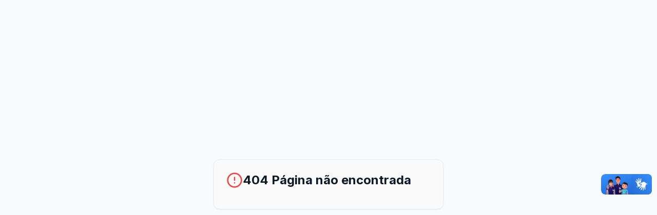

--- FILE ---
content_type: text/css; charset=UTF-8
request_url: https://www.caragua.tur.br/assets/index-BcvpuFpN.css
body_size: 117247
content:
*,:before,:after{--tw-border-spacing-x: 0;--tw-border-spacing-y: 0;--tw-translate-x: 0;--tw-translate-y: 0;--tw-rotate: 0;--tw-skew-x: 0;--tw-skew-y: 0;--tw-scale-x: 1;--tw-scale-y: 1;--tw-pan-x: ;--tw-pan-y: ;--tw-pinch-zoom: ;--tw-scroll-snap-strictness: proximity;--tw-gradient-from-position: ;--tw-gradient-via-position: ;--tw-gradient-to-position: ;--tw-ordinal: ;--tw-slashed-zero: ;--tw-numeric-figure: ;--tw-numeric-spacing: ;--tw-numeric-fraction: ;--tw-ring-inset: ;--tw-ring-offset-width: 0px;--tw-ring-offset-color: #fff;--tw-ring-color: rgb(59 130 246 / .5);--tw-ring-offset-shadow: 0 0 #0000;--tw-ring-shadow: 0 0 #0000;--tw-shadow: 0 0 #0000;--tw-shadow-colored: 0 0 #0000;--tw-blur: ;--tw-brightness: ;--tw-contrast: ;--tw-grayscale: ;--tw-hue-rotate: ;--tw-invert: ;--tw-saturate: ;--tw-sepia: ;--tw-drop-shadow: ;--tw-backdrop-blur: ;--tw-backdrop-brightness: ;--tw-backdrop-contrast: ;--tw-backdrop-grayscale: ;--tw-backdrop-hue-rotate: ;--tw-backdrop-invert: ;--tw-backdrop-opacity: ;--tw-backdrop-saturate: ;--tw-backdrop-sepia: ;--tw-contain-size: ;--tw-contain-layout: ;--tw-contain-paint: ;--tw-contain-style: }::backdrop{--tw-border-spacing-x: 0;--tw-border-spacing-y: 0;--tw-translate-x: 0;--tw-translate-y: 0;--tw-rotate: 0;--tw-skew-x: 0;--tw-skew-y: 0;--tw-scale-x: 1;--tw-scale-y: 1;--tw-pan-x: ;--tw-pan-y: ;--tw-pinch-zoom: ;--tw-scroll-snap-strictness: proximity;--tw-gradient-from-position: ;--tw-gradient-via-position: ;--tw-gradient-to-position: ;--tw-ordinal: ;--tw-slashed-zero: ;--tw-numeric-figure: ;--tw-numeric-spacing: ;--tw-numeric-fraction: ;--tw-ring-inset: ;--tw-ring-offset-width: 0px;--tw-ring-offset-color: #fff;--tw-ring-color: rgb(59 130 246 / .5);--tw-ring-offset-shadow: 0 0 #0000;--tw-ring-shadow: 0 0 #0000;--tw-shadow: 0 0 #0000;--tw-shadow-colored: 0 0 #0000;--tw-blur: ;--tw-brightness: ;--tw-contrast: ;--tw-grayscale: ;--tw-hue-rotate: ;--tw-invert: ;--tw-saturate: ;--tw-sepia: ;--tw-drop-shadow: ;--tw-backdrop-blur: ;--tw-backdrop-brightness: ;--tw-backdrop-contrast: ;--tw-backdrop-grayscale: ;--tw-backdrop-hue-rotate: ;--tw-backdrop-invert: ;--tw-backdrop-opacity: ;--tw-backdrop-saturate: ;--tw-backdrop-sepia: ;--tw-contain-size: ;--tw-contain-layout: ;--tw-contain-paint: ;--tw-contain-style: }*,:before,:after{box-sizing:border-box;border-width:0;border-style:solid;border-color:#e5e7eb}:before,:after{--tw-content: ""}html,:host{line-height:1.5;-webkit-text-size-adjust:100%;-moz-tab-size:4;-o-tab-size:4;tab-size:4;font-family:Inter,var(--font-sans);font-feature-settings:normal;font-variation-settings:normal;-webkit-tap-highlight-color:transparent}body{margin:0;line-height:inherit}hr{height:0;color:inherit;border-top-width:1px}abbr:where([title]){-webkit-text-decoration:underline dotted;text-decoration:underline dotted}h1,h2,h3,h4,h5,h6{font-size:inherit;font-weight:inherit}a{color:inherit;text-decoration:inherit}b,strong{font-weight:bolder}code,kbd,samp,pre{font-family:var(--font-mono);font-feature-settings:normal;font-variation-settings:normal;font-size:1em}small{font-size:80%}sub,sup{font-size:75%;line-height:0;position:relative;vertical-align:baseline}sub{bottom:-.25em}sup{top:-.5em}table{text-indent:0;border-color:inherit;border-collapse:collapse}button,input,optgroup,select,textarea{font-family:inherit;font-feature-settings:inherit;font-variation-settings:inherit;font-size:100%;font-weight:inherit;line-height:inherit;letter-spacing:inherit;color:inherit;margin:0;padding:0}button,select{text-transform:none}button,input:where([type=button]),input:where([type=reset]),input:where([type=submit]){-webkit-appearance:button;background-color:transparent;background-image:none}:-moz-focusring{outline:auto}:-moz-ui-invalid{box-shadow:none}progress{vertical-align:baseline}::-webkit-inner-spin-button,::-webkit-outer-spin-button{height:auto}[type=search]{-webkit-appearance:textfield;outline-offset:-2px}::-webkit-search-decoration{-webkit-appearance:none}::-webkit-file-upload-button{-webkit-appearance:button;font:inherit}summary{display:list-item}blockquote,dl,dd,h1,h2,h3,h4,h5,h6,hr,figure,p,pre{margin:0}fieldset{margin:0;padding:0}legend{padding:0}ol,ul,menu{list-style:none;margin:0;padding:0}dialog{padding:0}textarea{resize:vertical}input::-moz-placeholder,textarea::-moz-placeholder{opacity:1;color:#9ca3af}input::placeholder,textarea::placeholder{opacity:1;color:#9ca3af}button,[role=button]{cursor:pointer}:disabled{cursor:default}img,svg,video,canvas,audio,iframe,embed,object{display:block;vertical-align:middle}img,video{max-width:100%;height:auto}[hidden]:where(:not([hidden=until-found])){display:none}*{--tw-border-opacity: 1;border-color:hsl(var(--border) / var(--tw-border-opacity, 1))}body{--tw-bg-opacity: 1;background-color:hsl(var(--background) / var(--tw-bg-opacity, 1));font-family:Inter,var(--font-sans);--tw-text-opacity: 1;color:hsl(var(--foreground) / var(--tw-text-opacity, 1));-webkit-font-smoothing:antialiased;-moz-osx-font-smoothing:grayscale}.container{width:100%}@media (min-width: 640px){.container{max-width:640px}}@media (min-width: 768px){.container{max-width:768px}}@media (min-width: 1024px){.container{max-width:1024px}}@media (min-width: 1280px){.container{max-width:1280px}}@media (min-width: 1536px){.container{max-width:1536px}}.sr-only{position:absolute;width:1px;height:1px;padding:0;margin:-1px;overflow:hidden;clip:rect(0,0,0,0);white-space:nowrap;border-width:0}.pointer-events-none{pointer-events:none}.pointer-events-auto{pointer-events:auto}.visible{visibility:visible}.invisible{visibility:hidden}.fixed{position:fixed}.absolute{position:absolute}.relative{position:relative}.inset-0{top:0;right:0;bottom:0;left:0}.inset-x-0{left:0;right:0}.inset-y-0{top:0;bottom:0}.-bottom-12{bottom:-3rem}.-left-12{left:-3rem}.-right-12{right:-3rem}.-top-12{top:-3rem}.bottom-0{bottom:0}.bottom-10{bottom:2.5rem}.bottom-2{bottom:.5rem}.bottom-4{bottom:1rem}.bottom-8{bottom:2rem}.left-0{left:0}.left-1{left:.25rem}.left-1\/2{left:50%}.left-10{left:2.5rem}.left-2{left:.5rem}.left-3{left:.75rem}.left-4{left:1rem}.left-6{left:1.5rem}.left-\[50\%\]{left:50%}.right-0{right:0}.right-1{right:.25rem}.right-1\/4{right:25%}.right-10{right:2.5rem}.right-2{right:.5rem}.right-3{right:.75rem}.right-4{right:1rem}.top-0{top:0}.top-1\.5{top:.375rem}.top-1\/2{top:50%}.top-10{top:2.5rem}.top-2{top:.5rem}.top-3{top:.75rem}.top-3\.5{top:.875rem}.top-4{top:1rem}.top-\[1px\]{top:1px}.top-\[50\%\]{top:50%}.top-\[60\%\]{top:60%}.top-full{top:100%}.z-10{z-index:10}.z-20{z-index:20}.z-50{z-index:50}.z-\[100\]{z-index:100}.z-\[1\]{z-index:1}.order-1{order:1}.order-2{order:2}.m-4{margin:1rem}.-mx-1{margin-left:-.25rem;margin-right:-.25rem}.mx-1{margin-left:.25rem;margin-right:.25rem}.mx-2{margin-left:.5rem;margin-right:.5rem}.mx-3{margin-left:.75rem;margin-right:.75rem}.mx-3\.5{margin-left:.875rem;margin-right:.875rem}.mx-4{margin-left:1rem;margin-right:1rem}.mx-auto{margin-left:auto;margin-right:auto}.my-0\.5{margin-top:.125rem;margin-bottom:.125rem}.my-1{margin-top:.25rem;margin-bottom:.25rem}.my-4{margin-top:1rem;margin-bottom:1rem}.-ml-0{margin-left:-0px}.-ml-4{margin-left:-1rem}.-mt-32{margin-top:-8rem}.-mt-4{margin-top:-1rem}.mb-1{margin-bottom:.25rem}.mb-10{margin-bottom:2.5rem}.mb-12{margin-bottom:3rem}.mb-16{margin-bottom:4rem}.mb-2{margin-bottom:.5rem}.mb-3{margin-bottom:.75rem}.mb-4{margin-bottom:1rem}.mb-5{margin-bottom:1.25rem}.mb-6{margin-bottom:1.5rem}.mb-8{margin-bottom:2rem}.ml-1{margin-left:.25rem}.ml-2{margin-left:.5rem}.ml-3{margin-left:.75rem}.ml-5{margin-left:1.25rem}.ml-6{margin-left:1.5rem}.ml-auto{margin-left:auto}.mr-1{margin-right:.25rem}.mr-2{margin-right:.5rem}.mt-0{margin-top:0}.mt-0\.5{margin-top:.125rem}.mt-1{margin-top:.25rem}.mt-1\.5{margin-top:.375rem}.mt-12{margin-top:3rem}.mt-2{margin-top:.5rem}.mt-24{margin-top:6rem}.mt-3{margin-top:.75rem}.mt-4{margin-top:1rem}.mt-6{margin-top:1.5rem}.mt-8{margin-top:2rem}.mt-auto{margin-top:auto}.line-clamp-1{overflow:hidden;display:-webkit-box;-webkit-box-orient:vertical;-webkit-line-clamp:1}.line-clamp-2{overflow:hidden;display:-webkit-box;-webkit-box-orient:vertical;-webkit-line-clamp:2}.block{display:block}.inline-block{display:inline-block}.flex{display:flex}.inline-flex{display:inline-flex}.table{display:table}.grid{display:grid}.hidden{display:none}.aspect-\[16\/10\]{aspect-ratio:16/10}.aspect-\[16\/9\]{aspect-ratio:16/9}.aspect-\[4\/3\]{aspect-ratio:4/3}.aspect-square{aspect-ratio:1 / 1}.aspect-video{aspect-ratio:16 / 9}.size-4{width:1rem;height:1rem}.h-0\.5{height:.125rem}.h-1\.5{height:.375rem}.h-10{height:2.5rem}.h-11{height:2.75rem}.h-12{height:3rem}.h-14{height:3.5rem}.h-16{height:4rem}.h-2{height:.5rem}.h-2\.5{height:.625rem}.h-20{height:5rem}.h-24{height:6rem}.h-3{height:.75rem}.h-3\.5{height:.875rem}.h-32{height:8rem}.h-4{height:1rem}.h-40{height:10rem}.h-48{height:12rem}.h-5{height:1.25rem}.h-56{height:14rem}.h-6{height:1.5rem}.h-64{height:16rem}.h-7{height:1.75rem}.h-8{height:2rem}.h-80{height:20rem}.h-9{height:2.25rem}.h-96{height:24rem}.h-\[1px\]{height:1px}.h-\[300px\]{height:300px}.h-\[400px\]{height:400px}.h-\[40vh\]{height:40vh}.h-\[500px\]{height:500px}.h-\[85vh\]{height:85vh}.h-\[var\(--radix-navigation-menu-viewport-height\)\]{height:var(--radix-navigation-menu-viewport-height)}.h-\[var\(--radix-select-trigger-height\)\]{height:var(--radix-select-trigger-height)}.h-auto{height:auto}.h-full{height:100%}.h-px{height:1px}.h-screen{height:100vh}.h-svh{height:100svh}.max-h-96{max-height:24rem}.max-h-\[--radix-context-menu-content-available-height\]{max-height:var(--radix-context-menu-content-available-height)}.max-h-\[--radix-select-content-available-height\]{max-height:var(--radix-select-content-available-height)}.max-h-\[300px\]{max-height:300px}.max-h-\[60vh\]{max-height:60vh}.max-h-\[90vh\]{max-height:90vh}.max-h-\[var\(--radix-dropdown-menu-content-available-height\)\]{max-height:var(--radix-dropdown-menu-content-available-height)}.max-h-screen{max-height:100vh}.min-h-0{min-height:0px}.min-h-10{min-height:2.5rem}.min-h-8{min-height:2rem}.min-h-9{min-height:2.25rem}.min-h-\[300px\]{min-height:300px}.min-h-\[400px\]{min-height:400px}.min-h-\[500px\]{min-height:500px}.min-h-\[700px\]{min-height:700px}.min-h-\[80px\]{min-height:80px}.min-h-screen{min-height:100vh}.min-h-svh{min-height:100svh}.w-0{width:0px}.w-1{width:.25rem}.w-1\.5{width:.375rem}.w-1\/2{width:50%}.w-10{width:2.5rem}.w-11{width:2.75rem}.w-12{width:3rem}.w-14{width:3.5rem}.w-16{width:4rem}.w-2{width:.5rem}.w-2\.5{width:.625rem}.w-20{width:5rem}.w-24{width:6rem}.w-3{width:.75rem}.w-3\.5{width:.875rem}.w-3\/4{width:75%}.w-32{width:8rem}.w-4{width:1rem}.w-5{width:1.25rem}.w-6{width:1.5rem}.w-64{width:16rem}.w-7{width:1.75rem}.w-72{width:18rem}.w-8{width:2rem}.w-80{width:20rem}.w-9{width:2.25rem}.w-\[100px\]{width:100px}.w-\[1px\]{width:1px}.w-\[var\(--sidebar-width\)\]{width:var(--sidebar-width)}.w-auto{width:auto}.w-fit{width:-moz-fit-content;width:fit-content}.w-full{width:100%}.w-max{width:-moz-max-content;width:max-content}.w-px{width:1px}.min-w-0{min-width:0px}.min-w-10{min-width:2.5rem}.min-w-11{min-width:2.75rem}.min-w-5{min-width:1.25rem}.min-w-9{min-width:2.25rem}.min-w-\[100px\]{min-width:100px}.min-w-\[12rem\]{min-width:12rem}.min-w-\[180px\]{min-width:180px}.min-w-\[200px\]{min-width:200px}.min-w-\[220px\]{min-width:220px}.min-w-\[250px\]{min-width:250px}.min-w-\[8rem\]{min-width:8rem}.min-w-\[90px\]{min-width:90px}.min-w-\[var\(--radix-select-trigger-width\)\]{min-width:var(--radix-select-trigger-width)}.min-w-full{min-width:100%}.max-w-2xl{max-width:42rem}.max-w-3xl{max-width:48rem}.max-w-4xl{max-width:56rem}.max-w-6xl{max-width:72rem}.max-w-7xl{max-width:80rem}.max-w-\[300px\]{max-width:300px}.max-w-\[var\(--skeleton-width\)\]{max-width:var(--skeleton-width)}.max-w-lg{max-width:32rem}.max-w-max{max-width:-moz-max-content;max-width:max-content}.max-w-md{max-width:28rem}.max-w-sm{max-width:24rem}.max-w-xl{max-width:36rem}.flex-1{flex:1 1 0%}.flex-\[0_0_100\%\]{flex:0 0 100%}.flex-shrink-0,.shrink-0{flex-shrink:0}.flex-grow,.grow{flex-grow:1}.grow-0{flex-grow:0}.basis-full{flex-basis:100%}.caption-bottom{caption-side:bottom}.border-collapse{border-collapse:collapse}.origin-\[--radix-context-menu-content-transform-origin\]{transform-origin:var(--radix-context-menu-content-transform-origin)}.origin-\[--radix-dropdown-menu-content-transform-origin\]{transform-origin:var(--radix-dropdown-menu-content-transform-origin)}.origin-\[--radix-hover-card-content-transform-origin\]{transform-origin:var(--radix-hover-card-content-transform-origin)}.origin-\[--radix-menubar-content-transform-origin\]{transform-origin:var(--radix-menubar-content-transform-origin)}.origin-\[--radix-popover-content-transform-origin\]{transform-origin:var(--radix-popover-content-transform-origin)}.origin-\[--radix-select-content-transform-origin\]{transform-origin:var(--radix-select-content-transform-origin)}.origin-\[--radix-tooltip-content-transform-origin\]{transform-origin:var(--radix-tooltip-content-transform-origin)}.origin-left{transform-origin:left}.-translate-x-1\/2{--tw-translate-x: -50%;transform:translate(var(--tw-translate-x),var(--tw-translate-y)) rotate(var(--tw-rotate)) skew(var(--tw-skew-x)) skewY(var(--tw-skew-y)) scaleX(var(--tw-scale-x)) scaleY(var(--tw-scale-y))}.-translate-x-px{--tw-translate-x: -1px;transform:translate(var(--tw-translate-x),var(--tw-translate-y)) rotate(var(--tw-rotate)) skew(var(--tw-skew-x)) skewY(var(--tw-skew-y)) scaleX(var(--tw-scale-x)) scaleY(var(--tw-scale-y))}.-translate-y-1\/2{--tw-translate-y: -50%;transform:translate(var(--tw-translate-x),var(--tw-translate-y)) rotate(var(--tw-rotate)) skew(var(--tw-skew-x)) skewY(var(--tw-skew-y)) scaleX(var(--tw-scale-x)) scaleY(var(--tw-scale-y))}.translate-x-\[-50\%\]{--tw-translate-x: -50%;transform:translate(var(--tw-translate-x),var(--tw-translate-y)) rotate(var(--tw-rotate)) skew(var(--tw-skew-x)) skewY(var(--tw-skew-y)) scaleX(var(--tw-scale-x)) scaleY(var(--tw-scale-y))}.translate-x-px{--tw-translate-x: 1px;transform:translate(var(--tw-translate-x),var(--tw-translate-y)) rotate(var(--tw-rotate)) skew(var(--tw-skew-x)) skewY(var(--tw-skew-y)) scaleX(var(--tw-scale-x)) scaleY(var(--tw-scale-y))}.translate-y-0{--tw-translate-y: 0px;transform:translate(var(--tw-translate-x),var(--tw-translate-y)) rotate(var(--tw-rotate)) skew(var(--tw-skew-x)) skewY(var(--tw-skew-y)) scaleX(var(--tw-scale-x)) scaleY(var(--tw-scale-y))}.translate-y-8{--tw-translate-y: 2rem;transform:translate(var(--tw-translate-x),var(--tw-translate-y)) rotate(var(--tw-rotate)) skew(var(--tw-skew-x)) skewY(var(--tw-skew-y)) scaleX(var(--tw-scale-x)) scaleY(var(--tw-scale-y))}.translate-y-\[-50\%\]{--tw-translate-y: -50%;transform:translate(var(--tw-translate-x),var(--tw-translate-y)) rotate(var(--tw-rotate)) skew(var(--tw-skew-x)) skewY(var(--tw-skew-y)) scaleX(var(--tw-scale-x)) scaleY(var(--tw-scale-y))}.rotate-45{--tw-rotate: 45deg;transform:translate(var(--tw-translate-x),var(--tw-translate-y)) rotate(var(--tw-rotate)) skew(var(--tw-skew-x)) skewY(var(--tw-skew-y)) scaleX(var(--tw-scale-x)) scaleY(var(--tw-scale-y))}.rotate-90{--tw-rotate: 90deg;transform:translate(var(--tw-translate-x),var(--tw-translate-y)) rotate(var(--tw-rotate)) skew(var(--tw-skew-x)) skewY(var(--tw-skew-y)) scaleX(var(--tw-scale-x)) scaleY(var(--tw-scale-y))}.skew-x-12{--tw-skew-x: 12deg;transform:translate(var(--tw-translate-x),var(--tw-translate-y)) rotate(var(--tw-rotate)) skew(var(--tw-skew-x)) skewY(var(--tw-skew-y)) scaleX(var(--tw-scale-x)) scaleY(var(--tw-scale-y))}.transform{transform:translate(var(--tw-translate-x),var(--tw-translate-y)) rotate(var(--tw-rotate)) skew(var(--tw-skew-x)) skewY(var(--tw-skew-y)) scaleX(var(--tw-scale-x)) scaleY(var(--tw-scale-y))}@keyframes pulse{50%{opacity:.5}}.animate-pulse{animation:pulse 2s cubic-bezier(.4,0,.6,1) infinite}@keyframes spin{to{transform:rotate(360deg)}}.animate-spin{animation:spin 1s linear infinite}.cursor-crosshair{cursor:crosshair}.cursor-default{cursor:default}.cursor-pointer{cursor:pointer}.touch-none{touch-action:none}.select-none{-webkit-user-select:none;-moz-user-select:none;user-select:none}.resize{resize:both}.snap-x{scroll-snap-type:x var(--tw-scroll-snap-strictness)}.snap-mandatory{--tw-scroll-snap-strictness: mandatory}.snap-center{scroll-snap-align:center}.list-none{list-style-type:none}.grid-cols-1{grid-template-columns:repeat(1,minmax(0,1fr))}.grid-cols-2{grid-template-columns:repeat(2,minmax(0,1fr))}.grid-cols-3{grid-template-columns:repeat(3,minmax(0,1fr))}.grid-cols-5{grid-template-columns:repeat(5,minmax(0,1fr))}.flex-row{flex-direction:row}.flex-col{flex-direction:column}.flex-col-reverse{flex-direction:column-reverse}.flex-wrap{flex-wrap:wrap}.items-start{align-items:flex-start}.items-end{align-items:flex-end}.items-center{align-items:center}.items-stretch{align-items:stretch}.justify-start{justify-content:flex-start}.justify-end{justify-content:flex-end}.justify-center{justify-content:center}.justify-between{justify-content:space-between}.justify-around{justify-content:space-around}.gap-0{gap:0px}.gap-0\.5{gap:.125rem}.gap-1{gap:.25rem}.gap-1\.5{gap:.375rem}.gap-10{gap:2.5rem}.gap-12{gap:3rem}.gap-2{gap:.5rem}.gap-3{gap:.75rem}.gap-4{gap:1rem}.gap-6{gap:1.5rem}.gap-8{gap:2rem}.space-x-1>:not([hidden])~:not([hidden]){--tw-space-x-reverse: 0;margin-right:calc(.25rem * var(--tw-space-x-reverse));margin-left:calc(.25rem * calc(1 - var(--tw-space-x-reverse)))}.space-x-3>:not([hidden])~:not([hidden]){--tw-space-x-reverse: 0;margin-right:calc(.75rem * var(--tw-space-x-reverse));margin-left:calc(.75rem * calc(1 - var(--tw-space-x-reverse)))}.space-x-4>:not([hidden])~:not([hidden]){--tw-space-x-reverse: 0;margin-right:calc(1rem * var(--tw-space-x-reverse));margin-left:calc(1rem * calc(1 - var(--tw-space-x-reverse)))}.space-y-1>:not([hidden])~:not([hidden]){--tw-space-y-reverse: 0;margin-top:calc(.25rem * calc(1 - var(--tw-space-y-reverse)));margin-bottom:calc(.25rem * var(--tw-space-y-reverse))}.space-y-1\.5>:not([hidden])~:not([hidden]){--tw-space-y-reverse: 0;margin-top:calc(.375rem * calc(1 - var(--tw-space-y-reverse)));margin-bottom:calc(.375rem * var(--tw-space-y-reverse))}.space-y-12>:not([hidden])~:not([hidden]){--tw-space-y-reverse: 0;margin-top:calc(3rem * calc(1 - var(--tw-space-y-reverse)));margin-bottom:calc(3rem * var(--tw-space-y-reverse))}.space-y-2>:not([hidden])~:not([hidden]){--tw-space-y-reverse: 0;margin-top:calc(.5rem * calc(1 - var(--tw-space-y-reverse)));margin-bottom:calc(.5rem * var(--tw-space-y-reverse))}.space-y-2\.5>:not([hidden])~:not([hidden]){--tw-space-y-reverse: 0;margin-top:calc(.625rem * calc(1 - var(--tw-space-y-reverse)));margin-bottom:calc(.625rem * var(--tw-space-y-reverse))}.space-y-3>:not([hidden])~:not([hidden]){--tw-space-y-reverse: 0;margin-top:calc(.75rem * calc(1 - var(--tw-space-y-reverse)));margin-bottom:calc(.75rem * var(--tw-space-y-reverse))}.space-y-4>:not([hidden])~:not([hidden]){--tw-space-y-reverse: 0;margin-top:calc(1rem * calc(1 - var(--tw-space-y-reverse)));margin-bottom:calc(1rem * var(--tw-space-y-reverse))}.space-y-5>:not([hidden])~:not([hidden]){--tw-space-y-reverse: 0;margin-top:calc(1.25rem * calc(1 - var(--tw-space-y-reverse)));margin-bottom:calc(1.25rem * var(--tw-space-y-reverse))}.space-y-6>:not([hidden])~:not([hidden]){--tw-space-y-reverse: 0;margin-top:calc(1.5rem * calc(1 - var(--tw-space-y-reverse)));margin-bottom:calc(1.5rem * var(--tw-space-y-reverse))}.space-y-8>:not([hidden])~:not([hidden]){--tw-space-y-reverse: 0;margin-top:calc(2rem * calc(1 - var(--tw-space-y-reverse)));margin-bottom:calc(2rem * var(--tw-space-y-reverse))}.self-start{align-self:flex-start}.overflow-auto{overflow:auto}.overflow-hidden{overflow:hidden}.overflow-x-auto{overflow-x:auto}.overflow-y-auto{overflow-y:auto}.overflow-x-hidden{overflow-x:hidden}.truncate{overflow:hidden;text-overflow:ellipsis;white-space:nowrap}.whitespace-nowrap{white-space:nowrap}.whitespace-pre{white-space:pre}.whitespace-pre-line{white-space:pre-line}.break-words{overflow-wrap:break-word}.rounded{border-radius:.25rem}.rounded-2xl{border-radius:1rem}.rounded-3xl{border-radius:1.5rem}.rounded-\[2px\]{border-radius:2px}.rounded-\[inherit\]{border-radius:inherit}.rounded-full{border-radius:9999px}.rounded-lg{border-radius:.5625rem}.rounded-md{border-radius:.375rem}.rounded-none{border-radius:0}.rounded-sm{border-radius:.1875rem}.rounded-xl{border-radius:.75rem}.rounded-b-3xl{border-bottom-right-radius:1.5rem;border-bottom-left-radius:1.5rem}.rounded-b-lg{border-bottom-right-radius:.5625rem;border-bottom-left-radius:.5625rem}.rounded-t-\[10px\]{border-top-left-radius:10px;border-top-right-radius:10px}.rounded-tl-sm{border-top-left-radius:.1875rem}.border{border-width:1px}.border-0{border-width:0px}.border-2{border-width:2px}.border-4{border-width:4px}.border-\[1\.5px\]{border-width:1.5px}.border-y{border-top-width:1px;border-bottom-width:1px}.border-b{border-bottom-width:1px}.border-l{border-left-width:1px}.border-r{border-right-width:1px}.border-t{border-top-width:1px}.border-dashed{border-style:dashed}.border-\[\#2596BE\]{--tw-border-opacity: 1;border-color:rgb(37 150 190 / var(--tw-border-opacity, 1))}.border-\[\#2596BE\]\/20{border-color:#2596be33}.border-\[\#2596BE\]\/30{border-color:#2596be4d}.border-\[\#5ea072\]\/20{border-color:#5ea07233}.border-\[\#5ea072\]\/30{border-color:#5ea0724d}.border-\[\#975da1\]\/30{border-color:#975da14d}.border-\[\#e33c81\]\/20{border-color:#e33c8133}.border-\[\#e33c81\]\/30{border-color:#e33c814d}.border-\[\#fbb70c\]\/20{border-color:#fbb70c33}.border-\[--color-border\]{border-color:var(--color-border)}.border-amber-200{--tw-border-opacity: 1;border-color:rgb(253 230 138 / var(--tw-border-opacity, 1))}.border-border{--tw-border-opacity: 1;border-color:hsl(var(--border) / var(--tw-border-opacity, 1))}.border-border\/40{border-color:hsl(var(--border) / .4)}.border-border\/50{border-color:hsl(var(--border) / .5)}.border-card-border{--tw-border-opacity: 1;border-color:hsl(var(--card-border) / var(--tw-border-opacity, 1))}.border-destructive{--tw-border-opacity: 1;border-color:hsl(var(--destructive) / var(--tw-border-opacity, 1))}.border-destructive\/50{border-color:hsl(var(--destructive) / .5)}.border-gray-100{--tw-border-opacity: 1;border-color:rgb(243 244 246 / var(--tw-border-opacity, 1))}.border-gray-300{--tw-border-opacity: 1;border-color:rgb(209 213 219 / var(--tw-border-opacity, 1))}.border-green-200{--tw-border-opacity: 1;border-color:rgb(187 247 208 / var(--tw-border-opacity, 1))}.border-input{--tw-border-opacity: 1;border-color:hsl(var(--input) / var(--tw-border-opacity, 1))}.border-primary{--tw-border-opacity: 1;border-color:hsl(var(--primary) / var(--tw-border-opacity, 1))}.border-primary\/30{border-color:hsl(var(--primary) / .3)}.border-red-200{--tw-border-opacity: 1;border-color:rgb(254 202 202 / var(--tw-border-opacity, 1))}.border-sidebar-border{--tw-border-opacity: 1;border-color:hsl(var(--sidebar-border) / var(--tw-border-opacity, 1))}.border-transparent{border-color:transparent}.border-white{--tw-border-opacity: 1;border-color:rgb(255 255 255 / var(--tw-border-opacity, 1))}.border-white\/20{border-color:#fff3}.border-white\/30{border-color:#ffffff4d}.border-white\/40{border-color:#fff6}.border-white\/60{border-color:#fff9}.border-l-transparent{border-left-color:transparent}.border-t-transparent{border-top-color:transparent}.bg-\[\#0a2540\]{--tw-bg-opacity: 1;background-color:rgb(10 37 64 / var(--tw-bg-opacity, 1))}.bg-\[\#2596BE\]{--tw-bg-opacity: 1;background-color:rgb(37 150 190 / var(--tw-bg-opacity, 1))}.bg-\[\#2596BE\]\/10{background-color:#2596be1a}.bg-\[\#5ea072\]{--tw-bg-opacity: 1;background-color:rgb(94 160 114 / var(--tw-bg-opacity, 1))}.bg-\[\#5ea072\]\/10{background-color:#5ea0721a}.bg-\[\#5ea072\]\/20{background-color:#5ea07233}.bg-\[\#975da1\]{--tw-bg-opacity: 1;background-color:rgb(151 93 161 / var(--tw-bg-opacity, 1))}.bg-\[\#975da1\]\/10{background-color:#975da11a}.bg-\[\#e33c81\]{--tw-bg-opacity: 1;background-color:rgb(227 60 129 / var(--tw-bg-opacity, 1))}.bg-\[\#e33c81\]\/10{background-color:#e33c811a}.bg-\[\#e33c81\]\/20{background-color:#e33c8133}.bg-\[\#fbb70c\]\/10{background-color:#fbb70c1a}.bg-\[--color-bg\]{background-color:var(--color-bg)}.bg-accent{--tw-bg-opacity: 1;background-color:hsl(var(--accent) / var(--tw-bg-opacity, 1))}.bg-amber-50{--tw-bg-opacity: 1;background-color:rgb(255 251 235 / var(--tw-bg-opacity, 1))}.bg-amber-500{--tw-bg-opacity: 1;background-color:rgb(245 158 11 / var(--tw-bg-opacity, 1))}.bg-background{--tw-bg-opacity: 1;background-color:hsl(var(--background) / var(--tw-bg-opacity, 1))}.bg-background\/50{background-color:hsl(var(--background) / .5)}.bg-background\/90{background-color:hsl(var(--background) / .9)}.bg-black{--tw-bg-opacity: 1;background-color:rgb(0 0 0 / var(--tw-bg-opacity, 1))}.bg-black\/25{background-color:#00000040}.bg-black\/50{background-color:#00000080}.bg-black\/80{background-color:#000c}.bg-blue-50{--tw-bg-opacity: 1;background-color:rgb(239 246 255 / var(--tw-bg-opacity, 1))}.bg-blue-500{--tw-bg-opacity: 1;background-color:rgb(59 130 246 / var(--tw-bg-opacity, 1))}.bg-blue-600\/10{background-color:#2563eb1a}.bg-border{--tw-bg-opacity: 1;background-color:hsl(var(--border) / var(--tw-bg-opacity, 1))}.bg-card{--tw-bg-opacity: 1;background-color:hsl(var(--card) / var(--tw-bg-opacity, 1))}.bg-card\/70{background-color:hsl(var(--card) / .7)}.bg-cyan-600\/10{background-color:#0891b21a}.bg-destructive{--tw-bg-opacity: 1;background-color:hsl(var(--destructive) / var(--tw-bg-opacity, 1))}.bg-destructive\/10{background-color:hsl(var(--destructive) / .1)}.bg-foreground{--tw-bg-opacity: 1;background-color:hsl(var(--foreground) / var(--tw-bg-opacity, 1))}.bg-gray-100{--tw-bg-opacity: 1;background-color:rgb(243 244 246 / var(--tw-bg-opacity, 1))}.bg-gray-200{--tw-bg-opacity: 1;background-color:rgb(229 231 235 / var(--tw-bg-opacity, 1))}.bg-gray-50{--tw-bg-opacity: 1;background-color:rgb(249 250 251 / var(--tw-bg-opacity, 1))}.bg-gray-500{--tw-bg-opacity: 1;background-color:rgb(107 114 128 / var(--tw-bg-opacity, 1))}.bg-green-100{--tw-bg-opacity: 1;background-color:rgb(220 252 231 / var(--tw-bg-opacity, 1))}.bg-green-50{--tw-bg-opacity: 1;background-color:rgb(240 253 244 / var(--tw-bg-opacity, 1))}.bg-green-500{--tw-bg-opacity: 1;background-color:rgb(34 197 94 / var(--tw-bg-opacity, 1))}.bg-green-600\/10{background-color:#16a34a1a}.bg-muted{--tw-bg-opacity: 1;background-color:hsl(var(--muted) / var(--tw-bg-opacity, 1))}.bg-muted\/20{background-color:hsl(var(--muted) / .2)}.bg-muted\/30{background-color:hsl(var(--muted) / .3)}.bg-muted\/50{background-color:hsl(var(--muted) / .5)}.bg-popover{--tw-bg-opacity: 1;background-color:hsl(var(--popover) / var(--tw-bg-opacity, 1))}.bg-primary{--tw-bg-opacity: 1;background-color:hsl(var(--primary) / var(--tw-bg-opacity, 1))}.bg-primary\/10{background-color:hsl(var(--primary) / .1)}.bg-primary\/5{background-color:hsl(var(--primary) / .05)}.bg-purple-600\/10{background-color:#9333ea1a}.bg-red-50{--tw-bg-opacity: 1;background-color:rgb(254 242 242 / var(--tw-bg-opacity, 1))}.bg-red-500{--tw-bg-opacity: 1;background-color:rgb(239 68 68 / var(--tw-bg-opacity, 1))}.bg-red-600\/10{background-color:#dc26261a}.bg-secondary{--tw-bg-opacity: 1;background-color:hsl(var(--secondary) / var(--tw-bg-opacity, 1))}.bg-sidebar{--tw-bg-opacity: 1;background-color:hsl(var(--sidebar) / var(--tw-bg-opacity, 1))}.bg-sidebar-accent{--tw-bg-opacity: 1;background-color:hsl(var(--sidebar-accent) / var(--tw-bg-opacity, 1))}.bg-sidebar-border{--tw-bg-opacity: 1;background-color:hsl(var(--sidebar-border) / var(--tw-bg-opacity, 1))}.bg-transparent{background-color:transparent}.bg-white{--tw-bg-opacity: 1;background-color:rgb(255 255 255 / var(--tw-bg-opacity, 1))}.bg-white\/10{background-color:#ffffff1a}.bg-white\/15{background-color:#ffffff26}.bg-white\/20{background-color:#fff3}.bg-white\/30{background-color:#ffffff4d}.bg-white\/5{background-color:#ffffff0d}.bg-white\/50{background-color:#ffffff80}.bg-white\/60{background-color:#fff9}.bg-white\/75{background-color:#ffffffbf}.bg-yellow-50{--tw-bg-opacity: 1;background-color:rgb(254 252 232 / var(--tw-bg-opacity, 1))}.bg-yellow-500{--tw-bg-opacity: 1;background-color:rgb(234 179 8 / var(--tw-bg-opacity, 1))}.bg-yellow-600\/10{background-color:#ca8a041a}.bg-gradient-to-b{background-image:linear-gradient(to bottom,var(--tw-gradient-stops))}.bg-gradient-to-br{background-image:linear-gradient(to bottom right,var(--tw-gradient-stops))}.bg-gradient-to-r{background-image:linear-gradient(to right,var(--tw-gradient-stops))}.bg-gradient-to-t{background-image:linear-gradient(to top,var(--tw-gradient-stops))}.from-\[\#2596BE\]{--tw-gradient-from: #2596BE var(--tw-gradient-from-position);--tw-gradient-to: rgb(37 150 190 / 0) var(--tw-gradient-to-position);--tw-gradient-stops: var(--tw-gradient-from), var(--tw-gradient-to)}.from-\[\#2596BE\]\/10{--tw-gradient-from: rgb(37 150 190 / .1) var(--tw-gradient-from-position);--tw-gradient-to: rgb(37 150 190 / 0) var(--tw-gradient-to-position);--tw-gradient-stops: var(--tw-gradient-from), var(--tw-gradient-to)}.from-\[\#5ea072\]{--tw-gradient-from: #5ea072 var(--tw-gradient-from-position);--tw-gradient-to: rgb(94 160 114 / 0) var(--tw-gradient-to-position);--tw-gradient-stops: var(--tw-gradient-from), var(--tw-gradient-to)}.from-\[\#975da1\]{--tw-gradient-from: #975da1 var(--tw-gradient-from-position);--tw-gradient-to: rgb(151 93 161 / 0) var(--tw-gradient-to-position);--tw-gradient-stops: var(--tw-gradient-from), var(--tw-gradient-to)}.from-\[\#975da1\]\/5{--tw-gradient-from: rgb(151 93 161 / .05) var(--tw-gradient-from-position);--tw-gradient-to: rgb(151 93 161 / 0) var(--tw-gradient-to-position);--tw-gradient-stops: var(--tw-gradient-from), var(--tw-gradient-to)}.from-\[\#e33c81\]{--tw-gradient-from: #e33c81 var(--tw-gradient-from-position);--tw-gradient-to: rgb(227 60 129 / 0) var(--tw-gradient-to-position);--tw-gradient-stops: var(--tw-gradient-from), var(--tw-gradient-to)}.from-\[\#fbb70c\]\/10{--tw-gradient-from: rgb(251 183 12 / .1) var(--tw-gradient-from-position);--tw-gradient-to: rgb(251 183 12 / 0) var(--tw-gradient-to-position);--tw-gradient-stops: var(--tw-gradient-from), var(--tw-gradient-to)}.from-background{--tw-gradient-from: hsl(var(--background) / 1) var(--tw-gradient-from-position);--tw-gradient-to: hsl(var(--background) / 0) var(--tw-gradient-to-position);--tw-gradient-stops: var(--tw-gradient-from), var(--tw-gradient-to)}.from-background\/50{--tw-gradient-from: hsl(var(--background) / .5) var(--tw-gradient-from-position);--tw-gradient-to: hsl(var(--background) / 0) var(--tw-gradient-to-position);--tw-gradient-stops: var(--tw-gradient-from), var(--tw-gradient-to)}.from-black\/20{--tw-gradient-from: rgb(0 0 0 / .2) var(--tw-gradient-from-position);--tw-gradient-to: rgb(0 0 0 / 0) var(--tw-gradient-to-position);--tw-gradient-stops: var(--tw-gradient-from), var(--tw-gradient-to)}.from-black\/30{--tw-gradient-from: rgb(0 0 0 / .3) var(--tw-gradient-from-position);--tw-gradient-to: rgb(0 0 0 / 0) var(--tw-gradient-to-position);--tw-gradient-stops: var(--tw-gradient-from), var(--tw-gradient-to)}.from-black\/40{--tw-gradient-from: rgb(0 0 0 / .4) var(--tw-gradient-from-position);--tw-gradient-to: rgb(0 0 0 / 0) var(--tw-gradient-to-position);--tw-gradient-stops: var(--tw-gradient-from), var(--tw-gradient-to)}.from-black\/50{--tw-gradient-from: rgb(0 0 0 / .5) var(--tw-gradient-from-position);--tw-gradient-to: rgb(0 0 0 / 0) var(--tw-gradient-to-position);--tw-gradient-stops: var(--tw-gradient-from), var(--tw-gradient-to)}.from-black\/60{--tw-gradient-from: rgb(0 0 0 / .6) var(--tw-gradient-from-position);--tw-gradient-to: rgb(0 0 0 / 0) var(--tw-gradient-to-position);--tw-gradient-stops: var(--tw-gradient-from), var(--tw-gradient-to)}.from-black\/70{--tw-gradient-from: rgb(0 0 0 / .7) var(--tw-gradient-from-position);--tw-gradient-to: rgb(0 0 0 / 0) var(--tw-gradient-to-position);--tw-gradient-stops: var(--tw-gradient-from), var(--tw-gradient-to)}.from-blue-50{--tw-gradient-from: #eff6ff var(--tw-gradient-from-position);--tw-gradient-to: rgb(239 246 255 / 0) var(--tw-gradient-to-position);--tw-gradient-stops: var(--tw-gradient-from), var(--tw-gradient-to)}.from-blue-50\/30{--tw-gradient-from: rgb(239 246 255 / .3) var(--tw-gradient-from-position);--tw-gradient-to: rgb(239 246 255 / 0) var(--tw-gradient-to-position);--tw-gradient-stops: var(--tw-gradient-from), var(--tw-gradient-to)}.from-blue-50\/50{--tw-gradient-from: rgb(239 246 255 / .5) var(--tw-gradient-from-position);--tw-gradient-to: rgb(239 246 255 / 0) var(--tw-gradient-to-position);--tw-gradient-stops: var(--tw-gradient-from), var(--tw-gradient-to)}.from-blue-500{--tw-gradient-from: #3b82f6 var(--tw-gradient-from-position);--tw-gradient-to: rgb(59 130 246 / 0) var(--tw-gradient-to-position);--tw-gradient-stops: var(--tw-gradient-from), var(--tw-gradient-to)}.from-cyan-50\/50{--tw-gradient-from: rgb(236 254 255 / .5) var(--tw-gradient-from-position);--tw-gradient-to: rgb(236 254 255 / 0) var(--tw-gradient-to-position);--tw-gradient-stops: var(--tw-gradient-from), var(--tw-gradient-to)}.from-green-50\/50{--tw-gradient-from: rgb(240 253 244 / .5) var(--tw-gradient-from-position);--tw-gradient-to: rgb(240 253 244 / 0) var(--tw-gradient-to-position);--tw-gradient-stops: var(--tw-gradient-from), var(--tw-gradient-to)}.from-muted\/30{--tw-gradient-from: hsl(var(--muted) / .3) var(--tw-gradient-from-position);--tw-gradient-to: hsl(var(--muted) / 0) var(--tw-gradient-to-position);--tw-gradient-stops: var(--tw-gradient-from), var(--tw-gradient-to)}.from-primary{--tw-gradient-from: hsl(var(--primary) / 1) var(--tw-gradient-from-position);--tw-gradient-to: hsl(var(--primary) / 0) var(--tw-gradient-to-position);--tw-gradient-stops: var(--tw-gradient-from), var(--tw-gradient-to)}.from-primary\/30{--tw-gradient-from: hsl(var(--primary) / .3) var(--tw-gradient-from-position);--tw-gradient-to: hsl(var(--primary) / 0) var(--tw-gradient-to-position);--tw-gradient-stops: var(--tw-gradient-from), var(--tw-gradient-to)}.from-purple-50\/50{--tw-gradient-from: rgb(250 245 255 / .5) var(--tw-gradient-from-position);--tw-gradient-to: rgb(250 245 255 / 0) var(--tw-gradient-to-position);--tw-gradient-stops: var(--tw-gradient-from), var(--tw-gradient-to)}.from-red-50\/50{--tw-gradient-from: rgb(254 242 242 / .5) var(--tw-gradient-from-position);--tw-gradient-to: rgb(254 242 242 / 0) var(--tw-gradient-to-position);--tw-gradient-stops: var(--tw-gradient-from), var(--tw-gradient-to)}.from-white{--tw-gradient-from: #fff var(--tw-gradient-from-position);--tw-gradient-to: rgb(255 255 255 / 0) var(--tw-gradient-to-position);--tw-gradient-stops: var(--tw-gradient-from), var(--tw-gradient-to)}.from-yellow-50\/50{--tw-gradient-from: rgb(254 252 232 / .5) var(--tw-gradient-from-position);--tw-gradient-to: rgb(254 252 232 / 0) var(--tw-gradient-to-position);--tw-gradient-stops: var(--tw-gradient-from), var(--tw-gradient-to)}.via-\[\#1E8DAD\]{--tw-gradient-to: rgb(30 141 173 / 0) var(--tw-gradient-to-position);--tw-gradient-stops: var(--tw-gradient-from), #1E8DAD var(--tw-gradient-via-position), var(--tw-gradient-to)}.via-\[\#1e7a9f\]{--tw-gradient-to: rgb(30 122 159 / 0) var(--tw-gradient-to-position);--tw-gradient-stops: var(--tw-gradient-from), #1e7a9f var(--tw-gradient-via-position), var(--tw-gradient-to)}.via-\[\#fbb70c\]\/5{--tw-gradient-to: rgb(251 183 12 / 0) var(--tw-gradient-to-position);--tw-gradient-stops: var(--tw-gradient-from), rgb(251 183 12 / .05) var(--tw-gradient-via-position), var(--tw-gradient-to)}.via-black\/20{--tw-gradient-to: rgb(0 0 0 / 0) var(--tw-gradient-to-position);--tw-gradient-stops: var(--tw-gradient-from), rgb(0 0 0 / .2) var(--tw-gradient-via-position), var(--tw-gradient-to)}.via-black\/30{--tw-gradient-to: rgb(0 0 0 / 0) var(--tw-gradient-to-position);--tw-gradient-stops: var(--tw-gradient-from), rgb(0 0 0 / .3) var(--tw-gradient-via-position), var(--tw-gradient-to)}.via-black\/40{--tw-gradient-to: rgb(0 0 0 / 0) var(--tw-gradient-to-position);--tw-gradient-stops: var(--tw-gradient-from), rgb(0 0 0 / .4) var(--tw-gradient-via-position), var(--tw-gradient-to)}.via-black\/60{--tw-gradient-to: rgb(0 0 0 / 0) var(--tw-gradient-to-position);--tw-gradient-stops: var(--tw-gradient-from), rgb(0 0 0 / .6) var(--tw-gradient-via-position), var(--tw-gradient-to)}.via-transparent{--tw-gradient-to: rgb(0 0 0 / 0) var(--tw-gradient-to-position);--tw-gradient-stops: var(--tw-gradient-from), transparent var(--tw-gradient-via-position), var(--tw-gradient-to)}.to-\[\#166989\]{--tw-gradient-to: #166989 var(--tw-gradient-to-position)}.to-\[\#197999\]{--tw-gradient-to: #197999 var(--tw-gradient-to-position)}.to-\[\#1E88AC\]{--tw-gradient-to: #1E88AC var(--tw-gradient-to-position)}.to-\[\#1e7a9e\]{--tw-gradient-to: #1e7a9e var(--tw-gradient-to-position)}.to-\[\#1e88a8\]{--tw-gradient-to: #1e88a8 var(--tw-gradient-to-position)}.to-\[\#1e88ac\]{--tw-gradient-to: #1e88ac var(--tw-gradient-to-position)}.to-\[\#2596BE\]\/5{--tw-gradient-to: rgb(37 150 190 / .05) var(--tw-gradient-to-position)}.to-\[\#4a8059\]{--tw-gradient-to: #4a8059 var(--tw-gradient-to-position)}.to-\[\#4d8a5d\]{--tw-gradient-to: #4d8a5d var(--tw-gradient-to-position)}.to-\[\#7d4a85\]{--tw-gradient-to: #7d4a85 var(--tw-gradient-to-position)}.to-\[\#7d4c85\]{--tw-gradient-to: #7d4c85 var(--tw-gradient-to-position)}.to-\[\#c62d6b\]{--tw-gradient-to: #c62d6b var(--tw-gradient-to-position)}.to-\[\#fbb70c\]\/10{--tw-gradient-to: rgb(251 183 12 / .1) var(--tw-gradient-to-position)}.to-background{--tw-gradient-to: hsl(var(--background) / 1) var(--tw-gradient-to-position)}.to-black\/20{--tw-gradient-to: rgb(0 0 0 / .2) var(--tw-gradient-to-position)}.to-black\/25{--tw-gradient-to: rgb(0 0 0 / .25) var(--tw-gradient-to-position)}.to-black\/70{--tw-gradient-to: rgb(0 0 0 / .7) var(--tw-gradient-to-position)}.to-black\/80{--tw-gradient-to: rgb(0 0 0 / .8) var(--tw-gradient-to-position)}.to-blue-50{--tw-gradient-to: #eff6ff var(--tw-gradient-to-position)}.to-card{--tw-gradient-to: hsl(var(--card) / 1) var(--tw-gradient-to-position)}.to-cyan-600{--tw-gradient-to: #0891b2 var(--tw-gradient-to-position)}.to-muted\/30{--tw-gradient-to: hsl(var(--muted) / .3) var(--tw-gradient-to-position)}.to-primary\/80{--tw-gradient-to: hsl(var(--primary) / .8) var(--tw-gradient-to-position)}.to-transparent{--tw-gradient-to: transparent var(--tw-gradient-to-position)}.to-white{--tw-gradient-to: #fff var(--tw-gradient-to-position)}.bg-cover{background-size:cover}.bg-center{background-position:center}.fill-\[\#fbb70c\]{fill:#fbb70c}.fill-amber-400{fill:#fbbf24}.fill-current{fill:currentColor}.fill-yellow-500{fill:#eab308}.object-contain{-o-object-fit:contain;object-fit:contain}.object-cover{-o-object-fit:cover;object-fit:cover}.object-left{-o-object-position:left;object-position:left}.p-0{padding:0}.p-1{padding:.25rem}.p-1\.5{padding:.375rem}.p-12{padding:3rem}.p-2{padding:.5rem}.p-2\.5{padding:.625rem}.p-3{padding:.75rem}.p-4{padding:1rem}.p-5{padding:1.25rem}.p-6{padding:1.5rem}.p-8{padding:2rem}.p-\[1px\]{padding:1px}.px-0{padding-left:0;padding-right:0}.px-1{padding-left:.25rem;padding-right:.25rem}.px-1\.5{padding-left:.375rem;padding-right:.375rem}.px-2{padding-left:.5rem;padding-right:.5rem}.px-2\.5{padding-left:.625rem;padding-right:.625rem}.px-3{padding-left:.75rem;padding-right:.75rem}.px-4{padding-left:1rem;padding-right:1rem}.px-5{padding-left:1.25rem;padding-right:1.25rem}.px-6{padding-left:1.5rem;padding-right:1.5rem}.px-8{padding-left:2rem;padding-right:2rem}.py-0\.5{padding-top:.125rem;padding-bottom:.125rem}.py-1{padding-top:.25rem;padding-bottom:.25rem}.py-1\.5{padding-top:.375rem;padding-bottom:.375rem}.py-12{padding-top:3rem;padding-bottom:3rem}.py-16{padding-top:4rem;padding-bottom:4rem}.py-2{padding-top:.5rem;padding-bottom:.5rem}.py-2\.5{padding-top:.625rem;padding-bottom:.625rem}.py-20{padding-top:5rem;padding-bottom:5rem}.py-3{padding-top:.75rem;padding-bottom:.75rem}.py-32{padding-top:8rem;padding-bottom:8rem}.py-4{padding-top:1rem;padding-bottom:1rem}.py-5{padding-top:1.25rem;padding-bottom:1.25rem}.py-6{padding-top:1.5rem;padding-bottom:1.5rem}.py-8{padding-top:2rem;padding-bottom:2rem}.pb-0{padding-bottom:0}.pb-20{padding-bottom:5rem}.pb-24{padding-bottom:6rem}.pb-28{padding-bottom:7rem}.pb-3{padding-bottom:.75rem}.pb-4{padding-bottom:1rem}.pb-6{padding-bottom:1.5rem}.pb-8{padding-bottom:2rem}.pl-0{padding-left:0}.pl-10{padding-left:2.5rem}.pl-12{padding-left:3rem}.pl-2{padding-left:.5rem}.pl-2\.5{padding-left:.625rem}.pl-4{padding-left:1rem}.pl-8{padding-left:2rem}.pr-10{padding-right:2.5rem}.pr-2{padding-right:.5rem}.pr-2\.5{padding-right:.625rem}.pr-3{padding-right:.75rem}.pr-8{padding-right:2rem}.pt-0{padding-top:0}.pt-1{padding-top:.25rem}.pt-16{padding-top:4rem}.pt-20{padding-top:5rem}.pt-24{padding-top:6rem}.pt-3{padding-top:.75rem}.pt-4{padding-top:1rem}.pt-6{padding-top:1.5rem}.pt-8{padding-top:2rem}.text-left{text-align:left}.text-center{text-align:center}.text-justify{text-align:justify}.align-middle{vertical-align:middle}.font-display{font-family:Montserrat,var(--font-sans)}.font-mono{font-family:var(--font-mono)}.font-serif{font-family:Playfair Display,var(--font-serif)}.text-2xl{font-size:1.5rem;line-height:2rem}.text-3xl{font-size:1.875rem;line-height:2.25rem}.text-4xl{font-size:2.25rem;line-height:2.5rem}.text-5xl{font-size:3rem;line-height:1}.text-\[0\.8rem\]{font-size:.8rem}.text-\[10px\]{font-size:10px}.text-base{font-size:1rem;line-height:1.5rem}.text-lg{font-size:1.125rem;line-height:1.75rem}.text-sm{font-size:.875rem;line-height:1.25rem}.text-xl{font-size:1.25rem;line-height:1.75rem}.text-xs{font-size:.75rem;line-height:1rem}.font-bold{font-weight:700}.font-medium{font-weight:500}.font-normal{font-weight:400}.font-semibold{font-weight:600}.uppercase{text-transform:uppercase}.capitalize{text-transform:capitalize}.italic{font-style:italic}.tabular-nums{--tw-numeric-spacing: tabular-nums;font-variant-numeric:var(--tw-ordinal) var(--tw-slashed-zero) var(--tw-numeric-figure) var(--tw-numeric-spacing) var(--tw-numeric-fraction)}.leading-none{line-height:1}.leading-relaxed{line-height:1.625}.leading-tight{line-height:1.25}.tracking-tight{letter-spacing:-.025em}.tracking-wider{letter-spacing:.05em}.tracking-widest{letter-spacing:.1em}.\!text-white{--tw-text-opacity: 1 !important;color:rgb(255 255 255 / var(--tw-text-opacity, 1))!important}.text-\[\#2596BE\]{--tw-text-opacity: 1;color:rgb(37 150 190 / var(--tw-text-opacity, 1))}.text-\[\#5ea072\]{--tw-text-opacity: 1;color:rgb(94 160 114 / var(--tw-text-opacity, 1))}.text-\[\#975da1\]{--tw-text-opacity: 1;color:rgb(151 93 161 / var(--tw-text-opacity, 1))}.text-\[\#e33c81\]{--tw-text-opacity: 1;color:rgb(227 60 129 / var(--tw-text-opacity, 1))}.text-\[\#fbb70c\]{--tw-text-opacity: 1;color:rgb(251 183 12 / var(--tw-text-opacity, 1))}.text-accent-foreground{--tw-text-opacity: 1;color:hsl(var(--accent-foreground) / var(--tw-text-opacity, 1))}.text-amber-400{--tw-text-opacity: 1;color:rgb(251 191 36 / var(--tw-text-opacity, 1))}.text-amber-600{--tw-text-opacity: 1;color:rgb(217 119 6 / var(--tw-text-opacity, 1))}.text-blue-600{--tw-text-opacity: 1;color:rgb(37 99 235 / var(--tw-text-opacity, 1))}.text-card-foreground{--tw-text-opacity: 1;color:hsl(var(--card-foreground) / var(--tw-text-opacity, 1))}.text-current{color:currentColor}.text-cyan-600{--tw-text-opacity: 1;color:rgb(8 145 178 / var(--tw-text-opacity, 1))}.text-destructive{--tw-text-opacity: 1;color:hsl(var(--destructive) / var(--tw-text-opacity, 1))}.text-destructive-foreground{--tw-text-opacity: 1;color:hsl(var(--destructive-foreground) / var(--tw-text-opacity, 1))}.text-foreground{--tw-text-opacity: 1;color:hsl(var(--foreground) / var(--tw-text-opacity, 1))}.text-foreground\/50{color:hsl(var(--foreground) / .5)}.text-gray-300{--tw-text-opacity: 1;color:rgb(209 213 219 / var(--tw-text-opacity, 1))}.text-gray-500{--tw-text-opacity: 1;color:rgb(107 114 128 / var(--tw-text-opacity, 1))}.text-gray-600{--tw-text-opacity: 1;color:rgb(75 85 99 / var(--tw-text-opacity, 1))}.text-gray-700{--tw-text-opacity: 1;color:rgb(55 65 81 / var(--tw-text-opacity, 1))}.text-gray-900{--tw-text-opacity: 1;color:rgb(17 24 39 / var(--tw-text-opacity, 1))}.text-green-400{--tw-text-opacity: 1;color:rgb(74 222 128 / var(--tw-text-opacity, 1))}.text-green-600{--tw-text-opacity: 1;color:rgb(22 163 74 / var(--tw-text-opacity, 1))}.text-green-700{--tw-text-opacity: 1;color:rgb(21 128 61 / var(--tw-text-opacity, 1))}.text-muted-foreground{--tw-text-opacity: 1;color:hsl(var(--muted-foreground) / var(--tw-text-opacity, 1))}.text-popover-foreground{--tw-text-opacity: 1;color:hsl(var(--popover-foreground) / var(--tw-text-opacity, 1))}.text-primary{--tw-text-opacity: 1;color:hsl(var(--primary) / var(--tw-text-opacity, 1))}.text-primary-foreground{--tw-text-opacity: 1;color:hsl(var(--primary-foreground) / var(--tw-text-opacity, 1))}.text-primary-foreground\/90{color:hsl(var(--primary-foreground) / .9)}.text-purple-600{--tw-text-opacity: 1;color:rgb(147 51 234 / var(--tw-text-opacity, 1))}.text-purple-700{--tw-text-opacity: 1;color:rgb(126 34 206 / var(--tw-text-opacity, 1))}.text-red-500{--tw-text-opacity: 1;color:rgb(239 68 68 / var(--tw-text-opacity, 1))}.text-red-600{--tw-text-opacity: 1;color:rgb(220 38 38 / var(--tw-text-opacity, 1))}.text-secondary-foreground{--tw-text-opacity: 1;color:hsl(var(--secondary-foreground) / var(--tw-text-opacity, 1))}.text-sidebar-accent-foreground{--tw-text-opacity: 1;color:hsl(var(--sidebar-accent-foreground) / var(--tw-text-opacity, 1))}.text-sidebar-foreground{--tw-text-opacity: 1;color:hsl(var(--sidebar-foreground) / var(--tw-text-opacity, 1))}.text-sidebar-foreground\/70{color:hsl(var(--sidebar-foreground) / .7)}.text-sky-200{--tw-text-opacity: 1;color:rgb(186 230 253 / var(--tw-text-opacity, 1))}.text-sky-800{--tw-text-opacity: 1;color:rgb(7 89 133 / var(--tw-text-opacity, 1))}.text-white{--tw-text-opacity: 1;color:rgb(255 255 255 / var(--tw-text-opacity, 1))}.text-white\/50{color:#ffffff80}.text-white\/60{color:#fff9}.text-white\/70{color:#ffffffb3}.text-white\/80{color:#fffc}.text-white\/90{color:#ffffffe6}.text-yellow-500{--tw-text-opacity: 1;color:rgb(234 179 8 / var(--tw-text-opacity, 1))}.text-yellow-600{--tw-text-opacity: 1;color:rgb(202 138 4 / var(--tw-text-opacity, 1))}.text-yellow-700{--tw-text-opacity: 1;color:rgb(161 98 7 / var(--tw-text-opacity, 1))}.opacity-0{opacity:0}.opacity-10{opacity:.1}.opacity-100{opacity:1}.opacity-50{opacity:.5}.opacity-60{opacity:.6}.opacity-70{opacity:.7}.opacity-90{opacity:.9}.shadow{--tw-shadow: 0 1px 3px 0 rgb(0 0 0 / .1), 0 1px 2px -1px rgb(0 0 0 / .1);--tw-shadow-colored: 0 1px 3px 0 var(--tw-shadow-color), 0 1px 2px -1px var(--tw-shadow-color);box-shadow:var(--tw-ring-offset-shadow, 0 0 #0000),var(--tw-ring-shadow, 0 0 #0000),var(--tw-shadow)}.shadow-2xl{--tw-shadow: 0 25px 50px -12px rgb(0 0 0 / .25);--tw-shadow-colored: 0 25px 50px -12px var(--tw-shadow-color);box-shadow:var(--tw-ring-offset-shadow, 0 0 #0000),var(--tw-ring-shadow, 0 0 #0000),var(--tw-shadow)}.shadow-\[0_0_0_1px_hsl\(var\(--sidebar-border\)\)\]{--tw-shadow: 0 0 0 1px hsl(var(--sidebar-border));--tw-shadow-colored: 0 0 0 1px var(--tw-shadow-color);box-shadow:var(--tw-ring-offset-shadow, 0 0 #0000),var(--tw-ring-shadow, 0 0 #0000),var(--tw-shadow)}.shadow-lg{--tw-shadow: 0 10px 15px -3px rgb(0 0 0 / .1), 0 4px 6px -4px rgb(0 0 0 / .1);--tw-shadow-colored: 0 10px 15px -3px var(--tw-shadow-color), 0 4px 6px -4px var(--tw-shadow-color);box-shadow:var(--tw-ring-offset-shadow, 0 0 #0000),var(--tw-ring-shadow, 0 0 #0000),var(--tw-shadow)}.shadow-md{--tw-shadow: 0 4px 6px -1px rgb(0 0 0 / .1), 0 2px 4px -2px rgb(0 0 0 / .1);--tw-shadow-colored: 0 4px 6px -1px var(--tw-shadow-color), 0 2px 4px -2px var(--tw-shadow-color);box-shadow:var(--tw-ring-offset-shadow, 0 0 #0000),var(--tw-ring-shadow, 0 0 #0000),var(--tw-shadow)}.shadow-none{--tw-shadow: 0 0 #0000;--tw-shadow-colored: 0 0 #0000;box-shadow:var(--tw-ring-offset-shadow, 0 0 #0000),var(--tw-ring-shadow, 0 0 #0000),var(--tw-shadow)}.shadow-sm{--tw-shadow: 0 1px 2px 0 rgb(0 0 0 / .05);--tw-shadow-colored: 0 1px 2px 0 var(--tw-shadow-color);box-shadow:var(--tw-ring-offset-shadow, 0 0 #0000),var(--tw-ring-shadow, 0 0 #0000),var(--tw-shadow)}.shadow-xl{--tw-shadow: 0 20px 25px -5px rgb(0 0 0 / .1), 0 8px 10px -6px rgb(0 0 0 / .1);--tw-shadow-colored: 0 20px 25px -5px var(--tw-shadow-color), 0 8px 10px -6px var(--tw-shadow-color);box-shadow:var(--tw-ring-offset-shadow, 0 0 #0000),var(--tw-ring-shadow, 0 0 #0000),var(--tw-shadow)}.outline-none{outline:2px solid transparent;outline-offset:2px}.outline{outline-style:solid}.outline-2{outline-width:2px}.outline-offset-2{outline-offset:2px}.outline-transparent{outline-color:transparent}.ring-0{--tw-ring-offset-shadow: var(--tw-ring-inset) 0 0 0 var(--tw-ring-offset-width) var(--tw-ring-offset-color);--tw-ring-shadow: var(--tw-ring-inset) 0 0 0 calc(0px + var(--tw-ring-offset-width)) var(--tw-ring-color);box-shadow:var(--tw-ring-offset-shadow),var(--tw-ring-shadow),var(--tw-shadow, 0 0 #0000)}.ring-2{--tw-ring-offset-shadow: var(--tw-ring-inset) 0 0 0 var(--tw-ring-offset-width) var(--tw-ring-offset-color);--tw-ring-shadow: var(--tw-ring-inset) 0 0 0 calc(2px + var(--tw-ring-offset-width)) var(--tw-ring-color);box-shadow:var(--tw-ring-offset-shadow),var(--tw-ring-shadow),var(--tw-shadow, 0 0 #0000)}.ring-ring{--tw-ring-opacity: 1;--tw-ring-color: hsl(var(--ring) / var(--tw-ring-opacity, 1))}.ring-sidebar-ring{--tw-ring-opacity: 1;--tw-ring-color: hsl(var(--sidebar-ring) / var(--tw-ring-opacity, 1))}.ring-offset-background{--tw-ring-offset-color: hsl(var(--background) / 1)}.blur-3xl{--tw-blur: blur(64px);filter:var(--tw-blur) var(--tw-brightness) var(--tw-contrast) var(--tw-grayscale) var(--tw-hue-rotate) var(--tw-invert) var(--tw-saturate) var(--tw-sepia) var(--tw-drop-shadow)}.brightness-100{--tw-brightness: brightness(1);filter:var(--tw-blur) var(--tw-brightness) var(--tw-contrast) var(--tw-grayscale) var(--tw-hue-rotate) var(--tw-invert) var(--tw-saturate) var(--tw-sepia) var(--tw-drop-shadow)}.drop-shadow-lg{--tw-drop-shadow: drop-shadow(0 10px 8px rgb(0 0 0 / .04)) drop-shadow(0 4px 3px rgb(0 0 0 / .1));filter:var(--tw-blur) var(--tw-brightness) var(--tw-contrast) var(--tw-grayscale) var(--tw-hue-rotate) var(--tw-invert) var(--tw-saturate) var(--tw-sepia) var(--tw-drop-shadow)}.drop-shadow-md{--tw-drop-shadow: drop-shadow(0 4px 3px rgb(0 0 0 / .07)) drop-shadow(0 2px 2px rgb(0 0 0 / .06));filter:var(--tw-blur) var(--tw-brightness) var(--tw-contrast) var(--tw-grayscale) var(--tw-hue-rotate) var(--tw-invert) var(--tw-saturate) var(--tw-sepia) var(--tw-drop-shadow)}.drop-shadow-sm{--tw-drop-shadow: drop-shadow(0 1px 1px rgb(0 0 0 / .05));filter:var(--tw-blur) var(--tw-brightness) var(--tw-contrast) var(--tw-grayscale) var(--tw-hue-rotate) var(--tw-invert) var(--tw-saturate) var(--tw-sepia) var(--tw-drop-shadow)}.filter{filter:var(--tw-blur) var(--tw-brightness) var(--tw-contrast) var(--tw-grayscale) var(--tw-hue-rotate) var(--tw-invert) var(--tw-saturate) var(--tw-sepia) var(--tw-drop-shadow)}.backdrop-blur-md{--tw-backdrop-blur: blur(12px);-webkit-backdrop-filter:var(--tw-backdrop-blur) var(--tw-backdrop-brightness) var(--tw-backdrop-contrast) var(--tw-backdrop-grayscale) var(--tw-backdrop-hue-rotate) var(--tw-backdrop-invert) var(--tw-backdrop-opacity) var(--tw-backdrop-saturate) var(--tw-backdrop-sepia);backdrop-filter:var(--tw-backdrop-blur) var(--tw-backdrop-brightness) var(--tw-backdrop-contrast) var(--tw-backdrop-grayscale) var(--tw-backdrop-hue-rotate) var(--tw-backdrop-invert) var(--tw-backdrop-opacity) var(--tw-backdrop-saturate) var(--tw-backdrop-sepia)}.backdrop-blur-sm{--tw-backdrop-blur: blur(4px);-webkit-backdrop-filter:var(--tw-backdrop-blur) var(--tw-backdrop-brightness) var(--tw-backdrop-contrast) var(--tw-backdrop-grayscale) var(--tw-backdrop-hue-rotate) var(--tw-backdrop-invert) var(--tw-backdrop-opacity) var(--tw-backdrop-saturate) var(--tw-backdrop-sepia);backdrop-filter:var(--tw-backdrop-blur) var(--tw-backdrop-brightness) var(--tw-backdrop-contrast) var(--tw-backdrop-grayscale) var(--tw-backdrop-hue-rotate) var(--tw-backdrop-invert) var(--tw-backdrop-opacity) var(--tw-backdrop-saturate) var(--tw-backdrop-sepia)}.transition{transition-property:color,background-color,border-color,text-decoration-color,fill,stroke,opacity,box-shadow,transform,filter,backdrop-filter;transition-timing-function:cubic-bezier(.4,0,.2,1);transition-duration:.15s}.transition-\[left\,right\,width\]{transition-property:left,right,width;transition-timing-function:cubic-bezier(.4,0,.2,1);transition-duration:.15s}.transition-\[margin\,opacity\]{transition-property:margin,opacity;transition-timing-function:cubic-bezier(.4,0,.2,1);transition-duration:.15s}.transition-\[width\,height\,padding\]{transition-property:width,height,padding;transition-timing-function:cubic-bezier(.4,0,.2,1);transition-duration:.15s}.transition-\[width\]{transition-property:width;transition-timing-function:cubic-bezier(.4,0,.2,1);transition-duration:.15s}.transition-all{transition-property:all;transition-timing-function:cubic-bezier(.4,0,.2,1);transition-duration:.15s}.transition-colors{transition-property:color,background-color,border-color,text-decoration-color,fill,stroke;transition-timing-function:cubic-bezier(.4,0,.2,1);transition-duration:.15s}.transition-opacity{transition-property:opacity;transition-timing-function:cubic-bezier(.4,0,.2,1);transition-duration:.15s}.transition-shadow{transition-property:box-shadow;transition-timing-function:cubic-bezier(.4,0,.2,1);transition-duration:.15s}.transition-transform{transition-property:transform;transition-timing-function:cubic-bezier(.4,0,.2,1);transition-duration:.15s}.delay-100{transition-delay:.1s}.delay-200{transition-delay:.2s}.delay-300{transition-delay:.3s}.duration-1000{transition-duration:1s}.duration-200{transition-duration:.2s}.duration-300{transition-duration:.3s}.duration-500{transition-duration:.5s}.duration-700{transition-duration:.7s}.ease-in-out{transition-timing-function:cubic-bezier(.4,0,.2,1)}.ease-linear{transition-timing-function:linear}@keyframes enter{0%{opacity:var(--tw-enter-opacity, 1);transform:translate3d(var(--tw-enter-translate-x, 0),var(--tw-enter-translate-y, 0),0) scale3d(var(--tw-enter-scale, 1),var(--tw-enter-scale, 1),var(--tw-enter-scale, 1)) rotate(var(--tw-enter-rotate, 0))}}@keyframes exit{to{opacity:var(--tw-exit-opacity, 1);transform:translate3d(var(--tw-exit-translate-x, 0),var(--tw-exit-translate-y, 0),0) scale3d(var(--tw-exit-scale, 1),var(--tw-exit-scale, 1),var(--tw-exit-scale, 1)) rotate(var(--tw-exit-rotate, 0))}}.animate-in{animation-name:enter;animation-duration:.15s;--tw-enter-opacity: initial;--tw-enter-scale: initial;--tw-enter-rotate: initial;--tw-enter-translate-x: initial;--tw-enter-translate-y: initial}.fade-in,.fade-in-0{--tw-enter-opacity: 0}.fade-in-80{--tw-enter-opacity: .8}.zoom-in-95{--tw-enter-scale: .95}.slide-in-from-bottom-4{--tw-enter-translate-y: 1rem}.slide-in-from-left-4{--tw-enter-translate-x: -1rem}.slide-in-from-right-4{--tw-enter-translate-x: 1rem}.slide-in-from-top-2{--tw-enter-translate-y: -.5rem}.duration-1000{animation-duration:1s}.duration-200{animation-duration:.2s}.duration-300{animation-duration:.3s}.duration-500{animation-duration:.5s}.duration-700{animation-duration:.7s}.delay-100{animation-delay:.1s}.delay-200{animation-delay:.2s}.delay-300{animation-delay:.3s}.ease-in-out{animation-timing-function:cubic-bezier(.4,0,.2,1)}.ease-linear{animation-timing-function:linear}input[type=search]::-webkit-search-cancel-button{display:none}[contenteditable][data-placeholder]:empty:before{content:attr(data-placeholder);color:hsl(var(--muted-foreground));pointer-events:none}.border.toggle-elevate:before{top:-1px;right:-1px;bottom:-1px;left:-1px}.hover-elevate:not(.no-default-hover-elevate),.active-elevate:not(.no-default-active-elevate),.hover-elevate-2:not(.no-default-hover-elevate),.active-elevate-2:not(.no-default-active-elevate){position:relative;z-index:0}.hover-elevate:not(.no-default-hover-elevate):after,.active-elevate:not(.no-default-active-elevate):after,.hover-elevate-2:not(.no-default-hover-elevate):after,.active-elevate-2:not(.no-default-active-elevate):after{content:"";pointer-events:none;position:absolute;top:0;right:0;bottom:0;left:0;border-radius:inherit;z-index:999}.hover-elevate:hover:not(.no-default-hover-elevate):after,.active-elevate:active:not(.no-default-active-elevate):after{background-color:var(--elevate-1)}.hover-elevate-2:hover:not(.no-default-hover-elevate):after,.active-elevate-2:active:not(.no-default-active-elevate):after{background-color:var(--elevate-2)}.border.hover-elevate:not(.no-hover-interaction-elevate):after,.border.active-elevate:not(.no-active-interaction-elevate):after,.border.hover-elevate-2:not(.no-hover-interaction-elevate):after,.border.active-elevate-2:not(.no-active-interaction-elevate):after{top:-1px;right:-1px;bottom:-1px;left:-1px}@keyframes wave{0%{transform:translateY(0)}25%{transform:translateY(-8px)}50%{transform:translateY(0)}75%{transform:translateY(-4px)}to{transform:translateY(0)}}.scrollbar-hide{-ms-overflow-style:none;scrollbar-width:none}.scrollbar-hide::-webkit-scrollbar{display:none}.\[border-color\:var\(--badge-outline\)\]{border-color:var(--badge-outline)}:root{--button-outline: rgba(0, 0, 0, .1);--badge-outline: rgba(0, 0, 0, .05);--opaque-button-border-intensity: -8;--elevate-1: rgba(0, 0, 0, .03);--elevate-2: rgba(0, 0, 0, .08);--background: 0 0% 100%;--foreground: 220 15% 20%;--border: 210 10% 88%;--card: 0 0% 98%;--card-foreground: 220 15% 20%;--card-border: 210 8% 92%;--sidebar: 0 0% 96%;--sidebar-foreground: 220 15% 20%;--sidebar-border: 210 8% 90%;--sidebar-primary: 205 85% 45%;--sidebar-primary-foreground: 0 0% 100%;--sidebar-accent: 200 12% 88%;--sidebar-accent-foreground: 220 15% 25%;--sidebar-ring: 205 85% 45%;--popover: 0 0% 94%;--popover-foreground: 220 15% 20%;--popover-border: 210 8% 88%;--primary: 205 85% 45%;--primary-foreground: 0 0% 100%;--secondary: 0 0% 90%;--secondary-foreground: 220 15% 20%;--muted: 200 8% 92%;--muted-foreground: 220 12% 35%;--accent: 200 10% 90%;--accent-foreground: 220 15% 25%;--destructive: 0 75% 45%;--destructive-foreground: 0 0% 100%;--input: 210 15% 75%;--ring: 205 85% 45%;--chart-1: 205 85% 35%;--chart-2: 185 75% 40%;--chart-3: 150 45% 35%;--chart-4: 15 75% 50%;--chart-5: 210 70% 30%;--color-blue: 205 85% 45%;--color-pink: 330 75% 55%;--color-purple: 270 65% 55%;--color-yellow: 45 95% 55%;--color-green: 145 65% 45%;--font-sans: Inter, sans-serif;--font-serif: Georgia, serif;--font-mono: Menlo, monospace;--radius: .5rem;--nav-ocean-blue: 37, 150, 190;--nav-gradient-start: 30, 79, 108;--nav-gradient-end: 37, 150, 190;--shadow-2xs: 0px 2px 0px 0px hsl(210 20% 40% / 0);--shadow-xs: 0px 2px 0px 0px hsl(210 20% 40% / 0);--shadow-sm: 0px 2px 0px 0px hsl(210 20% 40% / 0), 0px 1px 2px -1px hsl(210 20% 40% / 0);--shadow: 0px 2px 0px 0px hsl(210 20% 40% / 0), 0px 1px 2px -1px hsl(210 20% 40% / 0);--shadow-md: 0px 2px 0px 0px hsl(210 20% 40% / 0), 0px 2px 4px -1px hsl(210 20% 40% / 0);--shadow-lg: 0px 2px 0px 0px hsl(210 20% 40% / 0), 0px 4px 6px -1px hsl(210 20% 40% / 0);--shadow-xl: 0px 2px 0px 0px hsl(210 20% 40% / 0), 0px 8px 10px -1px hsl(210 20% 40% / 0);--shadow-2xl: 0px 2px 0px 0px hsl(210 20% 40% / 0);--tracking-normal: 0em;--spacing: .25rem;--sidebar-primary-border: hsl(var(--sidebar-primary));--sidebar-primary-border: hsl( from hsl(var(--sidebar-primary)) h s calc(l + var(--opaque-button-border-intensity)) / alpha );--sidebar-accent-border: hsl(var(--sidebar-accent));--sidebar-accent-border: hsl( from hsl(var(--sidebar-accent)) h s calc(l + var(--opaque-button-border-intensity)) / alpha );--primary-border: hsl(var(--primary));--primary-border: hsl( from hsl(var(--primary)) h s calc(l + var(--opaque-button-border-intensity)) / alpha );--secondary-border: hsl(var(--secondary));--secondary-border: hsl( from hsl(var(--secondary)) h s calc(l + var(--opaque-button-border-intensity)) / alpha );--muted-border: hsl(var(--muted));--muted-border: hsl( from hsl(var(--muted)) h s calc(l + var(--opaque-button-border-intensity)) / alpha );--accent-border: hsl(var(--accent));--accent-border: hsl( from hsl(var(--accent)) h s calc(l + var(--opaque-button-border-intensity)) / alpha );--destructive-border: hsl(var(--destructive));--destructive-border: hsl( from hsl(var(--destructive)) h s calc(l + var(--opaque-button-border-intensity)) / alpha )}.dark{--button-outline: rgba(255, 255, 255, .1);--badge-outline: rgba(255, 255, 255, .05);--opaque-button-border-intensity: 9;--elevate-1: rgba(255, 255, 255, .04);--elevate-2: rgba(255, 255, 255, .09);--background: 217 33% 17%;--foreground: 0 0% 95%;--border: 220 6% 20%;--card: 220 6% 12%;--card-foreground: 0 0% 95%;--card-border: 220 6% 16%;--nav-ocean-blue: 26, 77, 94;--nav-gradient-start: 26, 77, 94;--nav-gradient-end: 37, 150, 190;--sidebar: 220 6% 14%;--sidebar-foreground: 0 0% 95%;--sidebar-border: 220 6% 18%;--sidebar-primary: 205 85% 45%;--sidebar-primary-foreground: 0 0% 100%;--sidebar-accent: 200 12% 18%;--sidebar-accent-foreground: 0 0% 95%;--sidebar-ring: 205 85% 45%;--popover: 220 6% 16%;--popover-foreground: 0 0% 95%;--popover-border: 220 6% 20%;--primary: 205 85% 45%;--primary-foreground: 0 0% 100%;--secondary: 220 5% 20%;--secondary-foreground: 0 0% 95%;--muted: 200 8% 18%;--muted-foreground: 0 0% 75%;--accent: 200 10% 20%;--accent-foreground: 0 0% 90%;--destructive: 0 75% 45%;--destructive-foreground: 0 0% 100%;--input: 220 15% 35%;--ring: 205 85% 45%;--chart-1: 200 65% 65%;--chart-2: 185 75% 60%;--chart-3: 150 45% 55%;--chart-4: 15 75% 65%;--chart-5: 210 70% 60%;--color-blue: 205 85% 55%;--color-pink: 330 75% 65%;--color-purple: 270 65% 65%;--color-yellow: 45 95% 65%;--color-green: 145 65% 55%;--shadow-2xs: 0px 2px 0px 0px hsl(220 40% 5% / 0);--shadow-xs: 0px 2px 0px 0px hsl(220 40% 5% / 0);--shadow-sm: 0px 2px 0px 0px hsl(220 40% 5% / 0), 0px 1px 2px -1px hsl(220 40% 5% / 0);--shadow: 0px 2px 0px 0px hsl(220 40% 5% / 0), 0px 1px 2px -1px hsl(220 40% 5% / 0);--shadow-md: 0px 2px 0px 0px hsl(220 40% 5% / 0), 0px 2px 4px -1px hsl(220 40% 5% / 0);--shadow-lg: 0px 2px 0px 0px hsl(220 40% 5% / 0), 0px 4px 6px -1px hsl(220 40% 5% / 0);--shadow-xl: 0px 2px 0px 0px hsl(220 40% 5% / 0), 0px 8px 10px -1px hsl(220 40% 5% / 0);--shadow-2xl: 0px 2px 0px 0px hsl(220 40% 5% / 0);--sidebar-primary-border: hsl(var(--sidebar-primary));--sidebar-primary-border: hsl( from hsl(var(--sidebar-primary)) h s calc(l + var(--opaque-button-border-intensity)) / alpha );--sidebar-accent-border: hsl(var(--sidebar-accent));--sidebar-accent-border: hsl( from hsl(var(--sidebar-accent)) h s calc(l + var(--opaque-button-border-intensity)) / alpha );--primary-border: hsl(var(--primary));--primary-border: hsl( from hsl(var(--primary)) h s calc(l + var(--opaque-button-border-intensity)) / alpha );--secondary-border: hsl(var(--secondary));--secondary-border: hsl( from hsl(var(--secondary)) h s calc(l + var(--opaque-button-border-intensity)) / alpha );--muted-border: hsl(var(--muted));--muted-border: hsl( from hsl(var(--muted)) h s calc(l + var(--opaque-button-border-intensity)) / alpha );--accent-border: hsl(var(--accent));--accent-border: hsl( from hsl(var(--accent)) h s calc(l + var(--opaque-button-border-intensity)) / alpha );--destructive-border: hsl(var(--destructive));--destructive-border: hsl( from hsl(var(--destructive)) h s calc(l + var(--opaque-button-border-intensity)) / alpha )}.file\:border-0::file-selector-button{border-width:0px}.file\:bg-transparent::file-selector-button{background-color:transparent}.file\:text-sm::file-selector-button{font-size:.875rem;line-height:1.25rem}.file\:font-medium::file-selector-button{font-weight:500}.file\:text-foreground::file-selector-button{--tw-text-opacity: 1;color:hsl(var(--foreground) / var(--tw-text-opacity, 1))}.placeholder\:text-muted-foreground::-moz-placeholder{--tw-text-opacity: 1;color:hsl(var(--muted-foreground) / var(--tw-text-opacity, 1))}.placeholder\:text-muted-foreground::placeholder{--tw-text-opacity: 1;color:hsl(var(--muted-foreground) / var(--tw-text-opacity, 1))}.after\:pointer-events-none:after{content:var(--tw-content);pointer-events:none}.after\:absolute:after{content:var(--tw-content);position:absolute}.after\:-inset-2:after{content:var(--tw-content);top:-.5rem;right:-.5rem;bottom:-.5rem;left:-.5rem}.after\:inset-0:after{content:var(--tw-content);top:0;right:0;bottom:0;left:0}.after\:inset-y-0:after{content:var(--tw-content);top:0;bottom:0}.after\:left-1\/2:after{content:var(--tw-content);left:50%}.after\:block:after{content:var(--tw-content);display:block}.after\:w-1:after{content:var(--tw-content);width:.25rem}.after\:w-\[2px\]:after{content:var(--tw-content);width:2px}.after\:-translate-x-1\/2:after{content:var(--tw-content);--tw-translate-x: -50%;transform:translate(var(--tw-translate-x),var(--tw-translate-y)) rotate(var(--tw-rotate)) skew(var(--tw-skew-x)) skewY(var(--tw-skew-y)) scaleX(var(--tw-scale-x)) scaleY(var(--tw-scale-y))}.after\:rounded-full:after{content:var(--tw-content);border-radius:9999px}.after\:border:after{content:var(--tw-content);border-width:1px}.after\:border-black\/10:after{content:var(--tw-content);border-color:#0000001a}.after\:content-\[\'\'\]:after{--tw-content: "";content:var(--tw-content)}.after\:border.toggle-elevate:after:before{content:var(--tw-content);top:-1px;right:-1px;bottom:-1px;left:-1px}.after\:border.hover-elevate:not(.no-hover-interaction-elevate):after:after,.after\:border.active-elevate:not(.no-active-interaction-elevate):after:after,.after\:border.hover-elevate-2:not(.no-hover-interaction-elevate):after:after,.after\:border.active-elevate-2:not(.no-active-interaction-elevate):after:after{content:var(--tw-content);top:-1px;right:-1px;bottom:-1px;left:-1px}.first\:rounded-l-md:first-child{border-top-left-radius:.375rem;border-bottom-left-radius:.375rem}.first\:border-l:first-child{border-left-width:1px}.last\:rounded-r-md:last-child{border-top-right-radius:.375rem;border-bottom-right-radius:.375rem}.focus-within\:relative:focus-within{position:relative}.focus-within\:z-20:focus-within{z-index:20}.hover\:-translate-y-2:hover{--tw-translate-y: -.5rem;transform:translate(var(--tw-translate-x),var(--tw-translate-y)) rotate(var(--tw-rotate)) skew(var(--tw-skew-x)) skewY(var(--tw-skew-y)) scaleX(var(--tw-scale-x)) scaleY(var(--tw-scale-y))}.hover\:translate-x-1:hover{--tw-translate-x: .25rem;transform:translate(var(--tw-translate-x),var(--tw-translate-y)) rotate(var(--tw-rotate)) skew(var(--tw-skew-x)) skewY(var(--tw-skew-y)) scaleX(var(--tw-scale-x)) scaleY(var(--tw-scale-y))}.hover\:scale-105:hover{--tw-scale-x: 1.05;--tw-scale-y: 1.05;transform:translate(var(--tw-translate-x),var(--tw-translate-y)) rotate(var(--tw-rotate)) skew(var(--tw-skew-x)) skewY(var(--tw-skew-y)) scaleX(var(--tw-scale-x)) scaleY(var(--tw-scale-y))}.hover\:scale-110:hover{--tw-scale-x: 1.1;--tw-scale-y: 1.1;transform:translate(var(--tw-translate-x),var(--tw-translate-y)) rotate(var(--tw-rotate)) skew(var(--tw-skew-x)) skewY(var(--tw-skew-y)) scaleX(var(--tw-scale-x)) scaleY(var(--tw-scale-y))}.hover\:border-\[\#2596BE\]:hover{--tw-border-opacity: 1;border-color:rgb(37 150 190 / var(--tw-border-opacity, 1))}.hover\:border-\[\#2596BE\]\/40:hover{border-color:#2596be66}.hover\:border-\[\#5ea072\]:hover{--tw-border-opacity: 1;border-color:rgb(94 160 114 / var(--tw-border-opacity, 1))}.hover\:border-\[\#5ea072\]\/40:hover{border-color:#5ea07266}.hover\:border-\[\#975da1\]:hover{--tw-border-opacity: 1;border-color:rgb(151 93 161 / var(--tw-border-opacity, 1))}.hover\:border-\[\#e33c81\]:hover{--tw-border-opacity: 1;border-color:rgb(227 60 129 / var(--tw-border-opacity, 1))}.hover\:border-\[\#e33c81\]\/40:hover{border-color:#e33c8166}.hover\:border-white\/50:hover{border-color:#ffffff80}.hover\:bg-\[\#1E7A9A\]:hover{--tw-bg-opacity: 1;background-color:rgb(30 122 154 / var(--tw-bg-opacity, 1))}.hover\:bg-\[\#1e7a9e\]:hover{--tw-bg-opacity: 1;background-color:rgb(30 122 158 / var(--tw-bg-opacity, 1))}.hover\:bg-\[\#1e88ac\]:hover{--tw-bg-opacity: 1;background-color:rgb(30 136 172 / var(--tw-bg-opacity, 1))}.hover\:bg-\[\#2596BE\]:hover{--tw-bg-opacity: 1;background-color:rgb(37 150 190 / var(--tw-bg-opacity, 1))}.hover\:bg-\[\#2596BE\]\/10:hover{background-color:#2596be1a}.hover\:bg-\[\#2596BE\]\/20:hover{background-color:#2596be33}.hover\:bg-\[\#2596BE\]\/90:hover{background-color:#2596bee6}.hover\:bg-\[\#4d8a5d\]:hover{--tw-bg-opacity: 1;background-color:rgb(77 138 93 / var(--tw-bg-opacity, 1))}.hover\:bg-\[\#5ea072\]:hover{--tw-bg-opacity: 1;background-color:rgb(94 160 114 / var(--tw-bg-opacity, 1))}.hover\:bg-\[\#5ea072\]\/10:hover{background-color:#5ea0721a}.hover\:bg-\[\#5ea072\]\/20:hover{background-color:#5ea07233}.hover\:bg-\[\#5ea072\]\/90:hover{background-color:#5ea072e6}.hover\:bg-\[\#7d4a85\]:hover{--tw-bg-opacity: 1;background-color:rgb(125 74 133 / var(--tw-bg-opacity, 1))}.hover\:bg-\[\#975da1\]:hover{--tw-bg-opacity: 1;background-color:rgb(151 93 161 / var(--tw-bg-opacity, 1))}.hover\:bg-\[\#975da1\]\/10:hover{background-color:#975da11a}.hover\:bg-\[\#975da1\]\/20:hover{background-color:#975da133}.hover\:bg-\[\#c32d6b\]:hover{--tw-bg-opacity: 1;background-color:rgb(195 45 107 / var(--tw-bg-opacity, 1))}.hover\:bg-\[\#e33c81\]:hover{--tw-bg-opacity: 1;background-color:rgb(227 60 129 / var(--tw-bg-opacity, 1))}.hover\:bg-\[\#e33c81\]\/20:hover{background-color:#e33c8133}.hover\:bg-\[\#e33c81\]\/90:hover{background-color:#e33c81e6}.hover\:bg-\[\#fbb70c\]\/20:hover{background-color:#fbb70c33}.hover\:bg-accent:hover{--tw-bg-opacity: 1;background-color:hsl(var(--accent) / var(--tw-bg-opacity, 1))}.hover\:bg-accent\/60:hover{background-color:hsl(var(--accent) / .6)}.hover\:bg-background\/50:hover{background-color:hsl(var(--background) / .5)}.hover\:bg-background\/70:hover{background-color:hsl(var(--background) / .7)}.hover\:bg-black\/70:hover{background-color:#000000b3}.hover\:bg-blue-50:hover{--tw-bg-opacity: 1;background-color:rgb(239 246 255 / var(--tw-bg-opacity, 1))}.hover\:bg-card:hover{--tw-bg-opacity: 1;background-color:hsl(var(--card) / var(--tw-bg-opacity, 1))}.hover\:bg-gray-100:hover{--tw-bg-opacity: 1;background-color:rgb(243 244 246 / var(--tw-bg-opacity, 1))}.hover\:bg-gray-50:hover{--tw-bg-opacity: 1;background-color:rgb(249 250 251 / var(--tw-bg-opacity, 1))}.hover\:bg-gray-600:hover{--tw-bg-opacity: 1;background-color:rgb(75 85 99 / var(--tw-bg-opacity, 1))}.hover\:bg-muted:hover{--tw-bg-opacity: 1;background-color:hsl(var(--muted) / var(--tw-bg-opacity, 1))}.hover\:bg-muted\/50:hover{background-color:hsl(var(--muted) / .5)}.hover\:bg-muted\/80:hover{background-color:hsl(var(--muted) / .8)}.hover\:bg-primary:hover{--tw-bg-opacity: 1;background-color:hsl(var(--primary) / var(--tw-bg-opacity, 1))}.hover\:bg-secondary:hover{--tw-bg-opacity: 1;background-color:hsl(var(--secondary) / var(--tw-bg-opacity, 1))}.hover\:bg-sidebar-accent:hover{--tw-bg-opacity: 1;background-color:hsl(var(--sidebar-accent) / var(--tw-bg-opacity, 1))}.hover\:bg-sidebar-accent\/50:hover{background-color:hsl(var(--sidebar-accent) / .5)}.hover\:bg-white:hover{--tw-bg-opacity: 1;background-color:rgb(255 255 255 / var(--tw-bg-opacity, 1))}.hover\:bg-white\/10:hover{background-color:#ffffff1a}.hover\:bg-white\/15:hover{background-color:#ffffff26}.hover\:bg-white\/20:hover{background-color:#fff3}.hover\:bg-white\/30:hover{background-color:#ffffff4d}.hover\:bg-white\/75:hover{background-color:#ffffffbf}.hover\:bg-white\/80:hover{background-color:#fffc}.hover\:bg-white\/90:hover{background-color:#ffffffe6}.hover\:from-\[\#1e88ac\]:hover{--tw-gradient-from: #1e88ac var(--tw-gradient-from-position);--tw-gradient-to: rgb(30 136 172 / 0) var(--tw-gradient-to-position);--tw-gradient-stops: var(--tw-gradient-from), var(--tw-gradient-to)}.hover\:to-\[\#2596BE\]:hover{--tw-gradient-to: #2596BE var(--tw-gradient-to-position)}.hover\:font-bold:hover{font-weight:700}.hover\:text-\[\#1e88a8\]:hover{--tw-text-opacity: 1;color:rgb(30 136 168 / var(--tw-text-opacity, 1))}.hover\:text-\[\#2596BE\]:hover{--tw-text-opacity: 1;color:rgb(37 150 190 / var(--tw-text-opacity, 1))}.hover\:text-\[\#4a8059\]:hover{--tw-text-opacity: 1;color:rgb(74 128 89 / var(--tw-text-opacity, 1))}.hover\:text-\[\#e33c81\]:hover{--tw-text-opacity: 1;color:rgb(227 60 129 / var(--tw-text-opacity, 1))}.hover\:text-accent-foreground:hover{--tw-text-opacity: 1;color:hsl(var(--accent-foreground) / var(--tw-text-opacity, 1))}.hover\:text-destructive:hover{--tw-text-opacity: 1;color:hsl(var(--destructive) / var(--tw-text-opacity, 1))}.hover\:text-destructive\/80:hover{color:hsl(var(--destructive) / .8)}.hover\:text-foreground:hover{--tw-text-opacity: 1;color:hsl(var(--foreground) / var(--tw-text-opacity, 1))}.hover\:text-gray-600:hover{--tw-text-opacity: 1;color:rgb(75 85 99 / var(--tw-text-opacity, 1))}.hover\:text-muted-foreground:hover{--tw-text-opacity: 1;color:hsl(var(--muted-foreground) / var(--tw-text-opacity, 1))}.hover\:text-primary:hover{--tw-text-opacity: 1;color:hsl(var(--primary) / var(--tw-text-opacity, 1))}.hover\:text-primary-foreground:hover{--tw-text-opacity: 1;color:hsl(var(--primary-foreground) / var(--tw-text-opacity, 1))}.hover\:text-red-500:hover{--tw-text-opacity: 1;color:rgb(239 68 68 / var(--tw-text-opacity, 1))}.hover\:text-sidebar-accent-foreground:hover{--tw-text-opacity: 1;color:hsl(var(--sidebar-accent-foreground) / var(--tw-text-opacity, 1))}.hover\:text-white:hover{--tw-text-opacity: 1;color:rgb(255 255 255 / var(--tw-text-opacity, 1))}.hover\:underline:hover{text-decoration-line:underline}.hover\:no-underline:hover{text-decoration-line:none}.hover\:opacity-100:hover{opacity:1}.hover\:opacity-80:hover{opacity:.8}.hover\:shadow-2xl:hover{--tw-shadow: 0 25px 50px -12px rgb(0 0 0 / .25);--tw-shadow-colored: 0 25px 50px -12px var(--tw-shadow-color);box-shadow:var(--tw-ring-offset-shadow, 0 0 #0000),var(--tw-ring-shadow, 0 0 #0000),var(--tw-shadow)}.hover\:shadow-\[0_0_0_1px_hsl\(var\(--sidebar-accent\)\)\]:hover{--tw-shadow: 0 0 0 1px hsl(var(--sidebar-accent));--tw-shadow-colored: 0 0 0 1px var(--tw-shadow-color);box-shadow:var(--tw-ring-offset-shadow, 0 0 #0000),var(--tw-ring-shadow, 0 0 #0000),var(--tw-shadow)}.hover\:shadow-lg:hover{--tw-shadow: 0 10px 15px -3px rgb(0 0 0 / .1), 0 4px 6px -4px rgb(0 0 0 / .1);--tw-shadow-colored: 0 10px 15px -3px var(--tw-shadow-color), 0 4px 6px -4px var(--tw-shadow-color);box-shadow:var(--tw-ring-offset-shadow, 0 0 #0000),var(--tw-ring-shadow, 0 0 #0000),var(--tw-shadow)}.hover\:shadow-md:hover{--tw-shadow: 0 4px 6px -1px rgb(0 0 0 / .1), 0 2px 4px -2px rgb(0 0 0 / .1);--tw-shadow-colored: 0 4px 6px -1px var(--tw-shadow-color), 0 2px 4px -2px var(--tw-shadow-color);box-shadow:var(--tw-ring-offset-shadow, 0 0 #0000),var(--tw-ring-shadow, 0 0 #0000),var(--tw-shadow)}.hover\:shadow-xl:hover{--tw-shadow: 0 20px 25px -5px rgb(0 0 0 / .1), 0 8px 10px -6px rgb(0 0 0 / .1);--tw-shadow-colored: 0 20px 25px -5px var(--tw-shadow-color), 0 8px 10px -6px var(--tw-shadow-color);box-shadow:var(--tw-ring-offset-shadow, 0 0 #0000),var(--tw-ring-shadow, 0 0 #0000),var(--tw-shadow)}.hover\:after\:bg-sidebar-border:hover:after{content:var(--tw-content);--tw-bg-opacity: 1;background-color:hsl(var(--sidebar-border) / var(--tw-bg-opacity, 1))}.focus\:bg-accent:focus{--tw-bg-opacity: 1;background-color:hsl(var(--accent) / var(--tw-bg-opacity, 1))}.focus\:bg-primary:focus{--tw-bg-opacity: 1;background-color:hsl(var(--primary) / var(--tw-bg-opacity, 1))}.focus\:text-accent-foreground:focus{--tw-text-opacity: 1;color:hsl(var(--accent-foreground) / var(--tw-text-opacity, 1))}.focus\:text-primary-foreground:focus{--tw-text-opacity: 1;color:hsl(var(--primary-foreground) / var(--tw-text-opacity, 1))}.focus\:opacity-100:focus{opacity:1}.focus\:outline-none:focus{outline:2px solid transparent;outline-offset:2px}.focus\:ring-2:focus{--tw-ring-offset-shadow: var(--tw-ring-inset) 0 0 0 var(--tw-ring-offset-width) var(--tw-ring-offset-color);--tw-ring-shadow: var(--tw-ring-inset) 0 0 0 calc(2px + var(--tw-ring-offset-width)) var(--tw-ring-color);box-shadow:var(--tw-ring-offset-shadow),var(--tw-ring-shadow),var(--tw-shadow, 0 0 #0000)}.focus\:ring-ring:focus{--tw-ring-opacity: 1;--tw-ring-color: hsl(var(--ring) / var(--tw-ring-opacity, 1))}.focus\:ring-offset-2:focus{--tw-ring-offset-width: 2px}.focus-visible\:outline-none:focus-visible{outline:2px solid transparent;outline-offset:2px}.focus-visible\:ring-0:focus-visible{--tw-ring-offset-shadow: var(--tw-ring-inset) 0 0 0 var(--tw-ring-offset-width) var(--tw-ring-offset-color);--tw-ring-shadow: var(--tw-ring-inset) 0 0 0 calc(0px + var(--tw-ring-offset-width)) var(--tw-ring-color);box-shadow:var(--tw-ring-offset-shadow),var(--tw-ring-shadow),var(--tw-shadow, 0 0 #0000)}.focus-visible\:ring-1:focus-visible{--tw-ring-offset-shadow: var(--tw-ring-inset) 0 0 0 var(--tw-ring-offset-width) var(--tw-ring-offset-color);--tw-ring-shadow: var(--tw-ring-inset) 0 0 0 calc(1px + var(--tw-ring-offset-width)) var(--tw-ring-color);box-shadow:var(--tw-ring-offset-shadow),var(--tw-ring-shadow),var(--tw-shadow, 0 0 #0000)}.focus-visible\:ring-2:focus-visible{--tw-ring-offset-shadow: var(--tw-ring-inset) 0 0 0 var(--tw-ring-offset-width) var(--tw-ring-offset-color);--tw-ring-shadow: var(--tw-ring-inset) 0 0 0 calc(2px + var(--tw-ring-offset-width)) var(--tw-ring-color);box-shadow:var(--tw-ring-offset-shadow),var(--tw-ring-shadow),var(--tw-shadow, 0 0 #0000)}.focus-visible\:ring-ring:focus-visible{--tw-ring-opacity: 1;--tw-ring-color: hsl(var(--ring) / var(--tw-ring-opacity, 1))}.focus-visible\:ring-offset-1:focus-visible{--tw-ring-offset-width: 1px}.focus-visible\:ring-offset-2:focus-visible{--tw-ring-offset-width: 2px}.active\:bg-sidebar-accent:active{--tw-bg-opacity: 1;background-color:hsl(var(--sidebar-accent) / var(--tw-bg-opacity, 1))}.active\:text-sidebar-accent-foreground:active{--tw-text-opacity: 1;color:hsl(var(--sidebar-accent-foreground) / var(--tw-text-opacity, 1))}.active\:shadow-none:active{--tw-shadow: 0 0 #0000;--tw-shadow-colored: 0 0 #0000;box-shadow:var(--tw-ring-offset-shadow, 0 0 #0000),var(--tw-ring-shadow, 0 0 #0000),var(--tw-shadow)}.disabled\:pointer-events-none:disabled{pointer-events:none}.disabled\:cursor-not-allowed:disabled{cursor:not-allowed}.disabled\:opacity-50:disabled{opacity:.5}.group\/menu-item:focus-within .group-focus-within\/menu-item\:opacity-100{opacity:1}.group:hover .group-hover\:w-3\/4{width:75%}.group\/btn:hover .group-hover\/btn\:translate-x-1{--tw-translate-x: .25rem;transform:translate(var(--tw-translate-x),var(--tw-translate-y)) rotate(var(--tw-rotate)) skew(var(--tw-skew-x)) skewY(var(--tw-skew-y)) scaleX(var(--tw-scale-x)) scaleY(var(--tw-scale-y))}.group:hover .group-hover\:translate-x-2{--tw-translate-x: .5rem;transform:translate(var(--tw-translate-x),var(--tw-translate-y)) rotate(var(--tw-rotate)) skew(var(--tw-skew-x)) skewY(var(--tw-skew-y)) scaleX(var(--tw-scale-x)) scaleY(var(--tw-scale-y))}.group:hover .group-hover\:scale-110{--tw-scale-x: 1.1;--tw-scale-y: 1.1;transform:translate(var(--tw-translate-x),var(--tw-translate-y)) rotate(var(--tw-rotate)) skew(var(--tw-skew-x)) skewY(var(--tw-skew-y)) scaleX(var(--tw-scale-x)) scaleY(var(--tw-scale-y))}.group:hover .group-hover\:text-\[\#2596BE\]{--tw-text-opacity: 1;color:rgb(37 150 190 / var(--tw-text-opacity, 1))}.group:hover .group-hover\:text-foreground{--tw-text-opacity: 1;color:hsl(var(--foreground) / var(--tw-text-opacity, 1))}.group:hover .group-hover\:text-primary{--tw-text-opacity: 1;color:hsl(var(--primary) / var(--tw-text-opacity, 1))}.group\/menu-item:hover .group-hover\/menu-item\:opacity-100,.group:hover .group-hover\:opacity-100{opacity:1}.group.destructive .group-\[\.destructive\]\:border-muted\/40{border-color:hsl(var(--muted) / .4)}.group.destructive .group-\[\.destructive\]\:text-red-300{--tw-text-opacity: 1;color:rgb(252 165 165 / var(--tw-text-opacity, 1))}.group.destructive .group-\[\.destructive\]\:hover\:border-destructive\/30:hover{border-color:hsl(var(--destructive) / .3)}.group.destructive .group-\[\.destructive\]\:hover\:bg-destructive:hover{--tw-bg-opacity: 1;background-color:hsl(var(--destructive) / var(--tw-bg-opacity, 1))}.group.destructive .group-\[\.destructive\]\:hover\:text-destructive-foreground:hover{--tw-text-opacity: 1;color:hsl(var(--destructive-foreground) / var(--tw-text-opacity, 1))}.group.destructive .group-\[\.destructive\]\:hover\:text-red-50:hover{--tw-text-opacity: 1;color:rgb(254 242 242 / var(--tw-text-opacity, 1))}.group.destructive .group-\[\.destructive\]\:focus\:ring-destructive:focus{--tw-ring-opacity: 1;--tw-ring-color: hsl(var(--destructive) / var(--tw-ring-opacity, 1))}.group.destructive .group-\[\.destructive\]\:focus\:ring-red-400:focus{--tw-ring-opacity: 1;--tw-ring-color: rgb(248 113 113 / var(--tw-ring-opacity, 1))}.group.destructive .group-\[\.destructive\]\:focus\:ring-offset-red-600:focus{--tw-ring-offset-color: #dc2626}.peer\/menu-button:hover~.peer-hover\/menu-button\:text-sidebar-accent-foreground{--tw-text-opacity: 1;color:hsl(var(--sidebar-accent-foreground) / var(--tw-text-opacity, 1))}.peer:disabled~.peer-disabled\:cursor-not-allowed{cursor:not-allowed}.peer:disabled~.peer-disabled\:opacity-70{opacity:.7}.has-\[\:disabled\]\:opacity-50:has(:disabled){opacity:.5}.aria-disabled\:pointer-events-none[aria-disabled=true]{pointer-events:none}.aria-disabled\:opacity-50[aria-disabled=true]{opacity:.5}.aria-selected\:bg-accent[aria-selected=true]{--tw-bg-opacity: 1;background-color:hsl(var(--accent) / var(--tw-bg-opacity, 1))}.aria-selected\:bg-accent\/50[aria-selected=true]{background-color:hsl(var(--accent) / .5)}.aria-selected\:text-accent-foreground[aria-selected=true]{--tw-text-opacity: 1;color:hsl(var(--accent-foreground) / var(--tw-text-opacity, 1))}.aria-selected\:text-muted-foreground[aria-selected=true]{--tw-text-opacity: 1;color:hsl(var(--muted-foreground) / var(--tw-text-opacity, 1))}.aria-selected\:opacity-100[aria-selected=true]{opacity:1}.data-\[disabled\=true\]\:pointer-events-none[data-disabled=true],.data-\[disabled\]\:pointer-events-none[data-disabled]{pointer-events:none}.data-\[panel-group-direction\=vertical\]\:h-px[data-panel-group-direction=vertical]{height:1px}.data-\[panel-group-direction\=vertical\]\:w-full[data-panel-group-direction=vertical]{width:100%}.data-\[side\=bottom\]\:translate-y-1[data-side=bottom]{--tw-translate-y: .25rem;transform:translate(var(--tw-translate-x),var(--tw-translate-y)) rotate(var(--tw-rotate)) skew(var(--tw-skew-x)) skewY(var(--tw-skew-y)) scaleX(var(--tw-scale-x)) scaleY(var(--tw-scale-y))}.data-\[side\=left\]\:-translate-x-1[data-side=left]{--tw-translate-x: -.25rem;transform:translate(var(--tw-translate-x),var(--tw-translate-y)) rotate(var(--tw-rotate)) skew(var(--tw-skew-x)) skewY(var(--tw-skew-y)) scaleX(var(--tw-scale-x)) scaleY(var(--tw-scale-y))}.data-\[side\=right\]\:translate-x-1[data-side=right]{--tw-translate-x: .25rem;transform:translate(var(--tw-translate-x),var(--tw-translate-y)) rotate(var(--tw-rotate)) skew(var(--tw-skew-x)) skewY(var(--tw-skew-y)) scaleX(var(--tw-scale-x)) scaleY(var(--tw-scale-y))}.data-\[side\=top\]\:-translate-y-1[data-side=top]{--tw-translate-y: -.25rem;transform:translate(var(--tw-translate-x),var(--tw-translate-y)) rotate(var(--tw-rotate)) skew(var(--tw-skew-x)) skewY(var(--tw-skew-y)) scaleX(var(--tw-scale-x)) scaleY(var(--tw-scale-y))}.data-\[state\=checked\]\:translate-x-5[data-state=checked]{--tw-translate-x: 1.25rem;transform:translate(var(--tw-translate-x),var(--tw-translate-y)) rotate(var(--tw-rotate)) skew(var(--tw-skew-x)) skewY(var(--tw-skew-y)) scaleX(var(--tw-scale-x)) scaleY(var(--tw-scale-y))}.data-\[state\=unchecked\]\:translate-x-0[data-state=unchecked],.data-\[swipe\=cancel\]\:translate-x-0[data-swipe=cancel]{--tw-translate-x: 0px;transform:translate(var(--tw-translate-x),var(--tw-translate-y)) rotate(var(--tw-rotate)) skew(var(--tw-skew-x)) skewY(var(--tw-skew-y)) scaleX(var(--tw-scale-x)) scaleY(var(--tw-scale-y))}.data-\[swipe\=end\]\:translate-x-\[var\(--radix-toast-swipe-end-x\)\][data-swipe=end]{--tw-translate-x: var(--radix-toast-swipe-end-x);transform:translate(var(--tw-translate-x),var(--tw-translate-y)) rotate(var(--tw-rotate)) skew(var(--tw-skew-x)) skewY(var(--tw-skew-y)) scaleX(var(--tw-scale-x)) scaleY(var(--tw-scale-y))}.data-\[swipe\=move\]\:translate-x-\[var\(--radix-toast-swipe-move-x\)\][data-swipe=move]{--tw-translate-x: var(--radix-toast-swipe-move-x);transform:translate(var(--tw-translate-x),var(--tw-translate-y)) rotate(var(--tw-rotate)) skew(var(--tw-skew-x)) skewY(var(--tw-skew-y)) scaleX(var(--tw-scale-x)) scaleY(var(--tw-scale-y))}@keyframes accordion-up{0%{height:var(--radix-accordion-content-height)}to{height:0}}.data-\[state\=closed\]\:animate-accordion-up[data-state=closed]{animation:accordion-up .2s ease-out}@keyframes accordion-down{0%{height:0}to{height:var(--radix-accordion-content-height)}}.data-\[state\=open\]\:animate-accordion-down[data-state=open]{animation:accordion-down .2s ease-out}.data-\[panel-group-direction\=vertical\]\:flex-col[data-panel-group-direction=vertical]{flex-direction:column}.data-\[active\=true\]\:bg-sidebar-accent[data-active=true]{--tw-bg-opacity: 1;background-color:hsl(var(--sidebar-accent) / var(--tw-bg-opacity, 1))}.data-\[selected\=\'true\'\]\:bg-accent[data-selected=true]{--tw-bg-opacity: 1;background-color:hsl(var(--accent) / var(--tw-bg-opacity, 1))}.data-\[state\=active\]\:bg-background[data-state=active]{--tw-bg-opacity: 1;background-color:hsl(var(--background) / var(--tw-bg-opacity, 1))}.data-\[state\=checked\]\:bg-primary[data-state=checked]{--tw-bg-opacity: 1;background-color:hsl(var(--primary) / var(--tw-bg-opacity, 1))}.data-\[state\=on\]\:bg-accent[data-state=on],.data-\[state\=open\]\:bg-accent[data-state=open]{--tw-bg-opacity: 1;background-color:hsl(var(--accent) / var(--tw-bg-opacity, 1))}.data-\[state\=open\]\:bg-accent\/50[data-state=open]{background-color:hsl(var(--accent) / .5)}.data-\[state\=open\]\:bg-secondary[data-state=open]{--tw-bg-opacity: 1;background-color:hsl(var(--secondary) / var(--tw-bg-opacity, 1))}.data-\[state\=selected\]\:bg-muted[data-state=selected]{--tw-bg-opacity: 1;background-color:hsl(var(--muted) / var(--tw-bg-opacity, 1))}.data-\[state\=unchecked\]\:bg-input[data-state=unchecked]{--tw-bg-opacity: 1;background-color:hsl(var(--input) / var(--tw-bg-opacity, 1))}.data-\[active\=true\]\:font-medium[data-active=true]{font-weight:500}.data-\[active\=true\]\:text-sidebar-accent-foreground[data-active=true]{--tw-text-opacity: 1;color:hsl(var(--sidebar-accent-foreground) / var(--tw-text-opacity, 1))}.data-\[placeholder\]\:text-muted-foreground[data-placeholder]{--tw-text-opacity: 1;color:hsl(var(--muted-foreground) / var(--tw-text-opacity, 1))}.data-\[selected\=true\]\:text-accent-foreground[data-selected=true]{--tw-text-opacity: 1;color:hsl(var(--accent-foreground) / var(--tw-text-opacity, 1))}.data-\[state\=active\]\:text-foreground[data-state=active]{--tw-text-opacity: 1;color:hsl(var(--foreground) / var(--tw-text-opacity, 1))}.data-\[state\=checked\]\:text-primary-foreground[data-state=checked]{--tw-text-opacity: 1;color:hsl(var(--primary-foreground) / var(--tw-text-opacity, 1))}.data-\[state\=on\]\:text-accent-foreground[data-state=on],.data-\[state\=open\]\:text-accent-foreground[data-state=open]{--tw-text-opacity: 1;color:hsl(var(--accent-foreground) / var(--tw-text-opacity, 1))}.data-\[state\=open\]\:text-muted-foreground[data-state=open]{--tw-text-opacity: 1;color:hsl(var(--muted-foreground) / var(--tw-text-opacity, 1))}.data-\[disabled\=true\]\:opacity-50[data-disabled=true],.data-\[disabled\]\:opacity-50[data-disabled]{opacity:.5}.data-\[state\=open\]\:opacity-100[data-state=open]{opacity:1}.data-\[state\=active\]\:shadow-sm[data-state=active]{--tw-shadow: 0 1px 2px 0 rgb(0 0 0 / .05);--tw-shadow-colored: 0 1px 2px 0 var(--tw-shadow-color);box-shadow:var(--tw-ring-offset-shadow, 0 0 #0000),var(--tw-ring-shadow, 0 0 #0000),var(--tw-shadow)}.data-\[swipe\=move\]\:transition-none[data-swipe=move]{transition-property:none}.data-\[state\=closed\]\:duration-300[data-state=closed]{transition-duration:.3s}.data-\[state\=open\]\:duration-500[data-state=open]{transition-duration:.5s}.data-\[motion\^\=from-\]\:animate-in[data-motion^=from-],.data-\[state\=open\]\:animate-in[data-state=open],.data-\[state\=visible\]\:animate-in[data-state=visible]{animation-name:enter;animation-duration:.15s;--tw-enter-opacity: initial;--tw-enter-scale: initial;--tw-enter-rotate: initial;--tw-enter-translate-x: initial;--tw-enter-translate-y: initial}.data-\[motion\^\=to-\]\:animate-out[data-motion^=to-],.data-\[state\=closed\]\:animate-out[data-state=closed],.data-\[state\=hidden\]\:animate-out[data-state=hidden],.data-\[swipe\=end\]\:animate-out[data-swipe=end]{animation-name:exit;animation-duration:.15s;--tw-exit-opacity: initial;--tw-exit-scale: initial;--tw-exit-rotate: initial;--tw-exit-translate-x: initial;--tw-exit-translate-y: initial}.data-\[motion\^\=from-\]\:fade-in[data-motion^=from-]{--tw-enter-opacity: 0}.data-\[motion\^\=to-\]\:fade-out[data-motion^=to-],.data-\[state\=closed\]\:fade-out-0[data-state=closed]{--tw-exit-opacity: 0}.data-\[state\=closed\]\:fade-out-80[data-state=closed]{--tw-exit-opacity: .8}.data-\[state\=hidden\]\:fade-out[data-state=hidden]{--tw-exit-opacity: 0}.data-\[state\=open\]\:fade-in-0[data-state=open],.data-\[state\=visible\]\:fade-in[data-state=visible]{--tw-enter-opacity: 0}.data-\[state\=closed\]\:zoom-out-95[data-state=closed]{--tw-exit-scale: .95}.data-\[state\=open\]\:zoom-in-90[data-state=open]{--tw-enter-scale: .9}.data-\[state\=open\]\:zoom-in-95[data-state=open]{--tw-enter-scale: .95}.data-\[motion\=from-end\]\:slide-in-from-right-52[data-motion=from-end]{--tw-enter-translate-x: 13rem}.data-\[motion\=from-start\]\:slide-in-from-left-52[data-motion=from-start]{--tw-enter-translate-x: -13rem}.data-\[motion\=to-end\]\:slide-out-to-right-52[data-motion=to-end]{--tw-exit-translate-x: 13rem}.data-\[motion\=to-start\]\:slide-out-to-left-52[data-motion=to-start]{--tw-exit-translate-x: -13rem}.data-\[side\=bottom\]\:slide-in-from-top-2[data-side=bottom]{--tw-enter-translate-y: -.5rem}.data-\[side\=left\]\:slide-in-from-right-2[data-side=left]{--tw-enter-translate-x: .5rem}.data-\[side\=right\]\:slide-in-from-left-2[data-side=right]{--tw-enter-translate-x: -.5rem}.data-\[side\=top\]\:slide-in-from-bottom-2[data-side=top]{--tw-enter-translate-y: .5rem}.data-\[state\=closed\]\:slide-out-to-bottom[data-state=closed]{--tw-exit-translate-y: 100%}.data-\[state\=closed\]\:slide-out-to-left[data-state=closed]{--tw-exit-translate-x: -100%}.data-\[state\=closed\]\:slide-out-to-left-1\/2[data-state=closed]{--tw-exit-translate-x: -50%}.data-\[state\=closed\]\:slide-out-to-right[data-state=closed],.data-\[state\=closed\]\:slide-out-to-right-full[data-state=closed]{--tw-exit-translate-x: 100%}.data-\[state\=closed\]\:slide-out-to-top[data-state=closed]{--tw-exit-translate-y: -100%}.data-\[state\=closed\]\:slide-out-to-top-\[48\%\][data-state=closed]{--tw-exit-translate-y: -48%}.data-\[state\=open\]\:slide-in-from-bottom[data-state=open]{--tw-enter-translate-y: 100%}.data-\[state\=open\]\:slide-in-from-left[data-state=open]{--tw-enter-translate-x: -100%}.data-\[state\=open\]\:slide-in-from-left-1\/2[data-state=open]{--tw-enter-translate-x: -50%}.data-\[state\=open\]\:slide-in-from-right[data-state=open]{--tw-enter-translate-x: 100%}.data-\[state\=open\]\:slide-in-from-top[data-state=open]{--tw-enter-translate-y: -100%}.data-\[state\=open\]\:slide-in-from-top-\[48\%\][data-state=open]{--tw-enter-translate-y: -48%}.data-\[state\=open\]\:slide-in-from-top-full[data-state=open]{--tw-enter-translate-y: -100%}.data-\[state\=closed\]\:duration-300[data-state=closed]{animation-duration:.3s}.data-\[state\=open\]\:duration-500[data-state=open]{animation-duration:.5s}.data-\[panel-group-direction\=vertical\]\:after\:left-0[data-panel-group-direction=vertical]:after{content:var(--tw-content);left:0}.data-\[panel-group-direction\=vertical\]\:after\:h-1[data-panel-group-direction=vertical]:after{content:var(--tw-content);height:.25rem}.data-\[panel-group-direction\=vertical\]\:after\:w-full[data-panel-group-direction=vertical]:after{content:var(--tw-content);width:100%}.data-\[panel-group-direction\=vertical\]\:after\:-translate-y-1\/2[data-panel-group-direction=vertical]:after{content:var(--tw-content);--tw-translate-y: -50%;transform:translate(var(--tw-translate-x),var(--tw-translate-y)) rotate(var(--tw-rotate)) skew(var(--tw-skew-x)) skewY(var(--tw-skew-y)) scaleX(var(--tw-scale-x)) scaleY(var(--tw-scale-y))}.data-\[panel-group-direction\=vertical\]\:after\:translate-x-0[data-panel-group-direction=vertical]:after{content:var(--tw-content);--tw-translate-x: 0px;transform:translate(var(--tw-translate-x),var(--tw-translate-y)) rotate(var(--tw-rotate)) skew(var(--tw-skew-x)) skewY(var(--tw-skew-y)) scaleX(var(--tw-scale-x)) scaleY(var(--tw-scale-y))}.data-\[state\=open\]\:hover\:bg-accent:hover[data-state=open]{--tw-bg-opacity: 1;background-color:hsl(var(--accent) / var(--tw-bg-opacity, 1))}.data-\[state\=open\]\:hover\:bg-sidebar-accent:hover[data-state=open]{--tw-bg-opacity: 1;background-color:hsl(var(--sidebar-accent) / var(--tw-bg-opacity, 1))}.data-\[state\=open\]\:hover\:text-sidebar-accent-foreground:hover[data-state=open]{--tw-text-opacity: 1;color:hsl(var(--sidebar-accent-foreground) / var(--tw-text-opacity, 1))}.data-\[state\=open\]\:focus\:bg-accent:focus[data-state=open]{--tw-bg-opacity: 1;background-color:hsl(var(--accent) / var(--tw-bg-opacity, 1))}.group[data-collapsible=offcanvas] .group-data-\[collapsible\=offcanvas\]\:left-\[calc\(var\(--sidebar-width\)\*-1\)\]{left:calc(var(--sidebar-width) * -1)}.group[data-collapsible=offcanvas] .group-data-\[collapsible\=offcanvas\]\:right-\[calc\(var\(--sidebar-width\)\*-1\)\]{right:calc(var(--sidebar-width) * -1)}.group[data-side=left] .group-data-\[side\=left\]\:-right-4{right:-1rem}.group[data-side=right] .group-data-\[side\=right\]\:left-0{left:0}.group[data-collapsible=icon] .group-data-\[collapsible\=icon\]\:-mt-8{margin-top:-2rem}.group[data-collapsible=icon] .group-data-\[collapsible\=icon\]\:hidden{display:none}.group[data-collapsible=icon] .group-data-\[collapsible\=icon\]\:w-\[calc\(var\(--sidebar-width-icon\)\+var\(--spacing-4\)\)\]{width:calc(var(--sidebar-width-icon) + var(--spacing-4))}.group[data-collapsible=icon] .group-data-\[collapsible\=icon\]\:w-\[calc\(var\(--sidebar-width-icon\)\+var\(--spacing-4\)\+2px\)\]{width:calc(var(--sidebar-width-icon) + var(--spacing-4) + 2px)}.group[data-collapsible=icon] .group-data-\[collapsible\=icon\]\:w-\[var\(--sidebar-width-icon\)\]{width:var(--sidebar-width-icon)}.group[data-collapsible=offcanvas] .group-data-\[collapsible\=offcanvas\]\:w-0{width:0px}.group[data-collapsible=offcanvas] .group-data-\[collapsible\=offcanvas\]\:translate-x-0{--tw-translate-x: 0px;transform:translate(var(--tw-translate-x),var(--tw-translate-y)) rotate(var(--tw-rotate)) skew(var(--tw-skew-x)) skewY(var(--tw-skew-y)) scaleX(var(--tw-scale-x)) scaleY(var(--tw-scale-y))}.group[data-side=right] .group-data-\[side\=right\]\:rotate-180,.group[data-state=open] .group-data-\[state\=open\]\:rotate-180{--tw-rotate: 180deg;transform:translate(var(--tw-translate-x),var(--tw-translate-y)) rotate(var(--tw-rotate)) skew(var(--tw-skew-x)) skewY(var(--tw-skew-y)) scaleX(var(--tw-scale-x)) scaleY(var(--tw-scale-y))}.group[data-collapsible=icon] .group-data-\[collapsible\=icon\]\:overflow-hidden{overflow:hidden}.group[data-variant=floating] .group-data-\[variant\=floating\]\:rounded-lg{border-radius:.5625rem}.group[data-variant=floating] .group-data-\[variant\=floating\]\:border{border-width:1px}.group[data-side=left] .group-data-\[side\=left\]\:border-r{border-right-width:1px}.group[data-side=right] .group-data-\[side\=right\]\:border-l{border-left-width:1px}.group[data-variant=floating] .group-data-\[variant\=floating\]\:border-sidebar-border{--tw-border-opacity: 1;border-color:hsl(var(--sidebar-border) / var(--tw-border-opacity, 1))}.group[data-collapsible=icon] .group-data-\[collapsible\=icon\]\:opacity-0{opacity:0}.group[data-variant=floating] .group-data-\[variant\=floating\]\:shadow-sm{--tw-shadow: 0 1px 2px 0 rgb(0 0 0 / .05);--tw-shadow-colored: 0 1px 2px 0 var(--tw-shadow-color);box-shadow:var(--tw-ring-offset-shadow, 0 0 #0000),var(--tw-ring-shadow, 0 0 #0000),var(--tw-shadow)}.group[data-variant=floating] .group-data-\[variant\=floating\]\:border.toggle-elevate:before{top:-1px;right:-1px;bottom:-1px;left:-1px}.group[data-variant=floating] .group-data-\[variant\=floating\]\:border.hover-elevate:not(.no-hover-interaction-elevate):after,.group[data-variant=floating] .group-data-\[variant\=floating\]\:border.active-elevate:not(.no-active-interaction-elevate):after,.group[data-variant=floating] .group-data-\[variant\=floating\]\:border.hover-elevate-2:not(.no-hover-interaction-elevate):after,.group[data-variant=floating] .group-data-\[variant\=floating\]\:border.active-elevate-2:not(.no-active-interaction-elevate):after{top:-1px;right:-1px;bottom:-1px;left:-1px}.group[data-collapsible=offcanvas] .group-data-\[collapsible\=offcanvas\]\:after\:left-full:after{content:var(--tw-content);left:100%}.group[data-collapsible=offcanvas] .hover\:group-data-\[collapsible\=offcanvas\]\:bg-sidebar:hover{--tw-bg-opacity: 1;background-color:hsl(var(--sidebar) / var(--tw-bg-opacity, 1))}.peer\/menu-button[data-size=default]~.peer-data-\[size\=default\]\/menu-button\:top-1\.5{top:.375rem}.peer\/menu-button[data-size=lg]~.peer-data-\[size\=lg\]\/menu-button\:top-2\.5{top:.625rem}.peer\/menu-button[data-size=sm]~.peer-data-\[size\=sm\]\/menu-button\:top-1{top:.25rem}.peer\/menu-button[data-active=true]~.peer-data-\[active\=true\]\/menu-button\:text-sidebar-accent-foreground{--tw-text-opacity: 1;color:hsl(var(--sidebar-accent-foreground) / var(--tw-text-opacity, 1))}.dark\:border-amber-800:is(.dark *){--tw-border-opacity: 1;border-color:rgb(146 64 14 / var(--tw-border-opacity, 1))}.dark\:border-destructive:is(.dark *){--tw-border-opacity: 1;border-color:hsl(var(--destructive) / var(--tw-border-opacity, 1))}.dark\:border-gray-600:is(.dark *){--tw-border-opacity: 1;border-color:rgb(75 85 99 / var(--tw-border-opacity, 1))}.dark\:border-green-800:is(.dark *){--tw-border-opacity: 1;border-color:rgb(22 101 52 / var(--tw-border-opacity, 1))}.dark\:border-red-800:is(.dark *){--tw-border-opacity: 1;border-color:rgb(153 27 27 / var(--tw-border-opacity, 1))}.dark\:bg-amber-950\/20:is(.dark *){background-color:#451a0333}.dark\:bg-background\/70:is(.dark *){background-color:hsl(var(--background) / .7)}.dark\:bg-gray-800:is(.dark *){--tw-bg-opacity: 1;background-color:rgb(31 41 55 / var(--tw-bg-opacity, 1))}.dark\:bg-green-950\/20:is(.dark *){background-color:#052e1633}.dark\:bg-red-950\/20:is(.dark *){background-color:#450a0a33}.dark\:bg-slate-800:is(.dark *){--tw-bg-opacity: 1;background-color:rgb(30 41 59 / var(--tw-bg-opacity, 1))}.dark\:bg-slate-900:is(.dark *){--tw-bg-opacity: 1;background-color:rgb(15 23 42 / var(--tw-bg-opacity, 1))}.dark\:from-background\/75:is(.dark *){--tw-gradient-from: hsl(var(--background) / .75) var(--tw-gradient-from-position);--tw-gradient-to: hsl(var(--background) / 0) var(--tw-gradient-to-position);--tw-gradient-stops: var(--tw-gradient-from), var(--tw-gradient-to)}.dark\:from-background\/85:is(.dark *){--tw-gradient-from: hsl(var(--background) / .85) var(--tw-gradient-from-position);--tw-gradient-to: hsl(var(--background) / 0) var(--tw-gradient-to-position);--tw-gradient-stops: var(--tw-gradient-from), var(--tw-gradient-to)}.dark\:from-background\/90:is(.dark *){--tw-gradient-from: hsl(var(--background) / .9) var(--tw-gradient-from-position);--tw-gradient-to: hsl(var(--background) / 0) var(--tw-gradient-to-position);--tw-gradient-stops: var(--tw-gradient-from), var(--tw-gradient-to)}.dark\:from-transparent:is(.dark *){--tw-gradient-from: transparent var(--tw-gradient-from-position);--tw-gradient-to: rgb(0 0 0 / 0) var(--tw-gradient-to-position);--tw-gradient-stops: var(--tw-gradient-from), var(--tw-gradient-to)}.dark\:via-background\/40:is(.dark *){--tw-gradient-to: hsl(var(--background) / 0) var(--tw-gradient-to-position);--tw-gradient-stops: var(--tw-gradient-from), hsl(var(--background) / .4) var(--tw-gradient-via-position), var(--tw-gradient-to)}.dark\:via-background\/70:is(.dark *){--tw-gradient-to: hsl(var(--background) / 0) var(--tw-gradient-to-position);--tw-gradient-stops: var(--tw-gradient-from), hsl(var(--background) / .7) var(--tw-gradient-via-position), var(--tw-gradient-to)}.dark\:via-background\/80:is(.dark *){--tw-gradient-to: hsl(var(--background) / 0) var(--tw-gradient-to-position);--tw-gradient-stops: var(--tw-gradient-from), hsl(var(--background) / .8) var(--tw-gradient-via-position), var(--tw-gradient-to)}.dark\:to-background\/90:is(.dark *){--tw-gradient-to: hsl(var(--background) / .9) var(--tw-gradient-to-position)}.dark\:to-transparent:is(.dark *){--tw-gradient-to: transparent var(--tw-gradient-to-position)}.dark\:text-amber-500:is(.dark *){--tw-text-opacity: 1;color:rgb(245 158 11 / var(--tw-text-opacity, 1))}.dark\:text-gray-200:is(.dark *){--tw-text-opacity: 1;color:rgb(229 231 235 / var(--tw-text-opacity, 1))}.dark\:text-gray-300:is(.dark *){--tw-text-opacity: 1;color:rgb(209 213 219 / var(--tw-text-opacity, 1))}.dark\:text-gray-400:is(.dark *){--tw-text-opacity: 1;color:rgb(156 163 175 / var(--tw-text-opacity, 1))}.dark\:text-green-500:is(.dark *){--tw-text-opacity: 1;color:rgb(34 197 94 / var(--tw-text-opacity, 1))}.dark\:text-red-500:is(.dark *){--tw-text-opacity: 1;color:rgb(239 68 68 / var(--tw-text-opacity, 1))}.dark\:text-white:is(.dark *){--tw-text-opacity: 1;color:rgb(255 255 255 / var(--tw-text-opacity, 1))}.dark\:after\:border-white\/10:is(.dark *):after{content:var(--tw-content);border-color:#ffffff1a}.dark\:hover\:bg-background\/80:hover:is(.dark *){background-color:hsl(var(--background) / .8)}.dark\:hover\:bg-gray-800:hover:is(.dark *){--tw-bg-opacity: 1;background-color:rgb(31 41 55 / var(--tw-bg-opacity, 1))}.dark\:hover\:text-gray-400:hover:is(.dark *){--tw-text-opacity: 1;color:rgb(156 163 175 / var(--tw-text-opacity, 1))}@media (min-width: 640px){.sm\:bottom-0{bottom:0}.sm\:right-0{right:0}.sm\:top-auto{top:auto}.sm\:-ml-4{margin-left:-1rem}.sm\:mb-4{margin-bottom:1rem}.sm\:mt-0{margin-top:0}.sm\:mt-4{margin-top:1rem}.sm\:block{display:block}.sm\:inline{display:inline}.sm\:flex{display:flex}.sm\:hidden{display:none}.sm\:h-4{height:1rem}.sm\:h-6{height:1.5rem}.sm\:w-4{width:1rem}.sm\:w-6{width:1.5rem}.sm\:w-auto{width:auto}.sm\:min-w-\[120px\]{min-width:120px}.sm\:min-w-\[160px\]{min-width:160px}.sm\:min-w-\[200px\]{min-width:200px}.sm\:max-w-\[600px\]{max-width:600px}.sm\:max-w-sm{max-width:24rem}.sm\:grid-cols-2{grid-template-columns:repeat(2,minmax(0,1fr))}.sm\:flex-row{flex-direction:row}.sm\:flex-col{flex-direction:column}.sm\:justify-end{justify-content:flex-end}.sm\:gap-2\.5{gap:.625rem}.sm\:gap-3{gap:.75rem}.sm\:gap-4{gap:1rem}.sm\:space-x-2>:not([hidden])~:not([hidden]){--tw-space-x-reverse: 0;margin-right:calc(.5rem * var(--tw-space-x-reverse));margin-left:calc(.5rem * calc(1 - var(--tw-space-x-reverse)))}.sm\:space-x-4>:not([hidden])~:not([hidden]){--tw-space-x-reverse: 0;margin-right:calc(1rem * var(--tw-space-x-reverse));margin-left:calc(1rem * calc(1 - var(--tw-space-x-reverse)))}.sm\:space-y-0>:not([hidden])~:not([hidden]){--tw-space-y-reverse: 0;margin-top:calc(0px * calc(1 - var(--tw-space-y-reverse)));margin-bottom:calc(0px * var(--tw-space-y-reverse))}.sm\:space-y-4>:not([hidden])~:not([hidden]){--tw-space-y-reverse: 0;margin-top:calc(1rem * calc(1 - var(--tw-space-y-reverse)));margin-bottom:calc(1rem * var(--tw-space-y-reverse))}.sm\:rounded-lg{border-radius:.5625rem}.sm\:p-3{padding:.75rem}.sm\:p-4{padding:1rem}.sm\:p-6{padding:1.5rem}.sm\:px-3{padding-left:.75rem;padding-right:.75rem}.sm\:py-1\.5{padding-top:.375rem;padding-bottom:.375rem}.sm\:pl-4{padding-left:1rem}.sm\:text-left{text-align:left}.sm\:text-3xl{font-size:1.875rem;line-height:2.25rem}.sm\:text-lg{font-size:1.125rem;line-height:1.75rem}.sm\:text-sm{font-size:.875rem;line-height:1.25rem}.sm\:text-xs{font-size:.75rem;line-height:1rem}.data-\[state\=open\]\:sm\:slide-in-from-bottom-full[data-state=open]{--tw-enter-translate-y: 100%}}@media (min-width: 768px){.md\:absolute{position:absolute}.md\:left-8{left:2rem}.md\:right-8{right:2rem}.md\:top-8{top:2rem}.md\:col-span-2{grid-column:span 2 / span 2}.md\:mb-12{margin-bottom:3rem}.md\:mb-16{margin-bottom:4rem}.md\:mb-2{margin-bottom:.5rem}.md\:mb-20{margin-bottom:5rem}.md\:mb-3{margin-bottom:.75rem}.md\:mb-4{margin-bottom:1rem}.md\:mb-6{margin-bottom:1.5rem}.md\:mb-8{margin-bottom:2rem}.md\:ml-2{margin-left:.5rem}.md\:mr-2{margin-right:.5rem}.md\:mt-12{margin-top:3rem}.md\:mt-4{margin-top:1rem}.md\:mt-6{margin-top:1.5rem}.md\:block{display:block}.md\:flex{display:flex}.md\:hidden{display:none}.md\:h-10{height:2.5rem}.md\:h-12{height:3rem}.md\:h-16{height:4rem}.md\:h-4{height:1rem}.md\:h-5{height:1.25rem}.md\:h-6{height:1.5rem}.md\:h-8{height:2rem}.md\:h-\[380px\]{height:380px}.md\:h-\[500px\]{height:500px}.md\:max-h-\[70vh\]{max-height:70vh}.md\:min-h-\[700px\]{min-height:700px}.md\:w-10{width:2.5rem}.md\:w-12{width:3rem}.md\:w-16{width:4rem}.md\:w-4{width:1rem}.md\:w-5{width:1.25rem}.md\:w-6{width:1.5rem}.md\:w-8{width:2rem}.md\:w-\[var\(--radix-navigation-menu-viewport-width\)\]{width:var(--radix-navigation-menu-viewport-width)}.md\:w-auto{width:auto}.md\:min-w-\[120px\]{min-width:120px}.md\:min-w-\[160px\]{min-width:160px}.md\:min-w-\[200px\]{min-width:200px}.md\:max-w-\[420px\]{max-width:420px}.md\:max-w-sm{max-width:24rem}.md\:flex-\[0_0_33\.333\%\]{flex:0 0 33.333%}.md\:flex-\[0_0_50\%\]{flex:0 0 50%}.md\:grid-cols-2{grid-template-columns:repeat(2,minmax(0,1fr))}.md\:grid-cols-3{grid-template-columns:repeat(3,minmax(0,1fr))}.md\:grid-cols-4{grid-template-columns:repeat(4,minmax(0,1fr))}.md\:flex-row{flex-direction:row}.md\:items-start{align-items:flex-start}.md\:justify-between{justify-content:space-between}.md\:gap-2{gap:.5rem}.md\:gap-3{gap:.75rem}.md\:gap-4{gap:1rem}.md\:gap-6{gap:1.5rem}.md\:gap-8{gap:2rem}.md\:space-y-4>:not([hidden])~:not([hidden]){--tw-space-y-reverse: 0;margin-top:calc(1rem * calc(1 - var(--tw-space-y-reverse)));margin-bottom:calc(1rem * var(--tw-space-y-reverse))}.md\:space-y-6>:not([hidden])~:not([hidden]){--tw-space-y-reverse: 0;margin-top:calc(1.5rem * calc(1 - var(--tw-space-y-reverse)));margin-bottom:calc(1.5rem * var(--tw-space-y-reverse))}.md\:rounded-2xl{border-radius:1rem}.md\:rounded-xl{border-radius:.75rem}.md\:p-12{padding:3rem}.md\:p-2{padding:.5rem}.md\:p-3{padding:.75rem}.md\:p-4{padding:1rem}.md\:p-6{padding:1.5rem}.md\:p-8{padding:2rem}.md\:px-4{padding-left:1rem;padding-right:1rem}.md\:px-5{padding-left:1.25rem;padding-right:1.25rem}.md\:px-6{padding-left:1.5rem;padding-right:1.5rem}.md\:py-12{padding-top:3rem;padding-bottom:3rem}.md\:py-16{padding-top:4rem;padding-bottom:4rem}.md\:py-2{padding-top:.5rem;padding-bottom:.5rem}.md\:py-2\.5{padding-top:.625rem;padding-bottom:.625rem}.md\:py-20{padding-top:5rem;padding-bottom:5rem}.md\:py-3{padding-top:.75rem;padding-bottom:.75rem}.md\:pt-20{padding-top:5rem}.md\:text-left{text-align:left}.md\:text-2xl{font-size:1.5rem;line-height:2rem}.md\:text-3xl{font-size:1.875rem;line-height:2.25rem}.md\:text-4xl{font-size:2.25rem;line-height:2.5rem}.md\:text-5xl{font-size:3rem;line-height:1}.md\:text-7xl{font-size:4.5rem;line-height:1}.md\:text-base{font-size:1rem;line-height:1.5rem}.md\:text-lg{font-size:1.125rem;line-height:1.75rem}.md\:text-sm{font-size:.875rem;line-height:1.25rem}.md\:text-xl{font-size:1.25rem;line-height:1.75rem}.md\:text-xs{font-size:.75rem;line-height:1rem}.md\:opacity-0{opacity:0}.md\:after\:hidden:after{content:var(--tw-content);display:none}.peer[data-variant=inset]~.md\:peer-data-\[variant\=inset\]\:m-2{margin:.5rem}.peer[data-variant=inset]~.md\:peer-data-\[variant\=inset\]\:ml-0{margin-left:0}.peer[data-variant=inset][data-state=collapsed]~.md\:peer-data-\[variant\=inset\]\:peer-data-\[state\=collapsed\]\:ml-2{margin-left:.5rem}.peer[data-variant=inset]~.md\:peer-data-\[variant\=inset\]\:rounded-xl{border-radius:.75rem}.peer[data-variant=inset]~.md\:peer-data-\[variant\=inset\]\:shadow-sm{--tw-shadow: 0 1px 2px 0 rgb(0 0 0 / .05);--tw-shadow-colored: 0 1px 2px 0 var(--tw-shadow-color);box-shadow:var(--tw-ring-offset-shadow, 0 0 #0000),var(--tw-ring-shadow, 0 0 #0000),var(--tw-shadow)}}@media (min-width: 1024px){.lg\:left-12{left:3rem}.lg\:order-1{order:1}.lg\:order-2{order:2}.lg\:col-span-2{grid-column:span 2 / span 2}.lg\:flex{display:flex}.lg\:grid{display:grid}.lg\:hidden{display:none}.lg\:aspect-\[4\/3\]{aspect-ratio:4/3}.lg\:h-\[500px\]{height:500px}.lg\:h-\[600px\]{height:600px}.lg\:min-h-\[500px\]{min-height:500px}.lg\:w-\[150px\]{width:150px}.lg\:w-\[200px\]{width:200px}.lg\:flex-\[0_0_25\%\]{flex:0 0 25%}.lg\:flex-\[0_0_33\.333\%\]{flex:0 0 33.333%}.lg\:grid-cols-2{grid-template-columns:repeat(2,minmax(0,1fr))}.lg\:grid-cols-3{grid-template-columns:repeat(3,minmax(0,1fr))}.lg\:grid-cols-4{grid-template-columns:repeat(4,minmax(0,1fr))}.lg\:grid-cols-\[2fr_3fr\]{grid-template-columns:2fr 3fr}.lg\:grid-cols-\[3fr_2fr\]{grid-template-columns:3fr 2fr}.lg\:grid-cols-\[auto\,1fr\,auto\]{grid-template-columns:auto 1fr auto}.lg\:flex-row{flex-direction:row}.lg\:flex-row-reverse{flex-direction:row-reverse}.lg\:justify-end{justify-content:flex-end}.lg\:justify-center{justify-content:center}.lg\:gap-12{gap:3rem}.lg\:p-12{padding:3rem}.lg\:px-12{padding-left:3rem;padding-right:3rem}.lg\:px-6{padding-left:1.5rem;padding-right:1.5rem}.lg\:pb-12{padding-bottom:3rem}.lg\:pb-4{padding-bottom:1rem}.lg\:pb-6{padding-bottom:1.5rem}.lg\:pb-8{padding-bottom:2rem}.lg\:pl-4{padding-left:1rem}.lg\:pt-24{padding-top:6rem}.lg\:pt-32{padding-top:8rem}.lg\:pt-36{padding-top:9rem}.lg\:pt-40{padding-top:10rem}.lg\:pt-44{padding-top:11rem}.lg\:text-2xl{font-size:1.5rem;line-height:2rem}.lg\:text-3xl{font-size:1.875rem;line-height:2.25rem}.lg\:text-4xl{font-size:2.25rem;line-height:2.5rem}.lg\:text-5xl{font-size:3rem;line-height:1}.lg\:text-6xl{font-size:3.75rem;line-height:1}.lg\:text-base{font-size:1rem;line-height:1.5rem}.lg\:text-lg{font-size:1.125rem;line-height:1.75rem}}@media (min-width: 1280px){.xl\:grid-cols-4{grid-template-columns:repeat(4,minmax(0,1fr))}}.\[\&\:has\(\[aria-selected\]\)\]\:bg-accent:has([aria-selected]){--tw-bg-opacity: 1;background-color:hsl(var(--accent) / var(--tw-bg-opacity, 1))}.first\:\[\&\:has\(\[aria-selected\]\)\]\:rounded-l-md:has([aria-selected]):first-child{border-top-left-radius:.375rem;border-bottom-left-radius:.375rem}.last\:\[\&\:has\(\[aria-selected\]\)\]\:rounded-r-md:has([aria-selected]):last-child{border-top-right-radius:.375rem;border-bottom-right-radius:.375rem}.\[\&\:has\(\[aria-selected\]\.day-outside\)\]\:bg-accent\/50:has([aria-selected].day-outside){background-color:hsl(var(--accent) / .5)}.\[\&\:has\(\[aria-selected\]\.day-range-end\)\]\:rounded-r-md:has([aria-selected].day-range-end){border-top-right-radius:.375rem;border-bottom-right-radius:.375rem}.\[\&\:has\(\[role\=checkbox\]\)\]\:pr-0:has([role=checkbox]){padding-right:0}.\[\&\>button\]\:hidden>button{display:none}.\[\&\>span\:last-child\]\:truncate>span:last-child{overflow:hidden;text-overflow:ellipsis;white-space:nowrap}.\[\&\>span\]\:line-clamp-1>span{overflow:hidden;display:-webkit-box;-webkit-box-orient:vertical;-webkit-line-clamp:1}.\[\&\>svg\+div\]\:translate-y-\[-3px\]>svg+div{--tw-translate-y: -3px;transform:translate(var(--tw-translate-x),var(--tw-translate-y)) rotate(var(--tw-rotate)) skew(var(--tw-skew-x)) skewY(var(--tw-skew-y)) scaleX(var(--tw-scale-x)) scaleY(var(--tw-scale-y))}.\[\&\>svg\]\:absolute>svg{position:absolute}.\[\&\>svg\]\:left-4>svg{left:1rem}.\[\&\>svg\]\:top-4>svg{top:1rem}.\[\&\>svg\]\:size-4>svg{width:1rem;height:1rem}.\[\&\>svg\]\:h-2\.5>svg{height:.625rem}.\[\&\>svg\]\:h-3>svg{height:.75rem}.\[\&\>svg\]\:h-3\.5>svg{height:.875rem}.\[\&\>svg\]\:h-4>svg{height:1rem}.\[\&\>svg\]\:w-2\.5>svg{width:.625rem}.\[\&\>svg\]\:w-3>svg{width:.75rem}.\[\&\>svg\]\:w-3\.5>svg{width:.875rem}.\[\&\>svg\]\:w-4>svg{width:1rem}.\[\&\>svg\]\:shrink-0>svg{flex-shrink:0}.\[\&\>svg\]\:text-destructive>svg{--tw-text-opacity: 1;color:hsl(var(--destructive) / var(--tw-text-opacity, 1))}.\[\&\>svg\]\:text-foreground>svg{--tw-text-opacity: 1;color:hsl(var(--foreground) / var(--tw-text-opacity, 1))}.\[\&\>svg\]\:text-muted-foreground>svg{--tw-text-opacity: 1;color:hsl(var(--muted-foreground) / var(--tw-text-opacity, 1))}.\[\&\>svg\]\:text-sidebar-accent-foreground>svg{--tw-text-opacity: 1;color:hsl(var(--sidebar-accent-foreground) / var(--tw-text-opacity, 1))}.\[\&\>svg\~\*\]\:pl-7>svg~*{padding-left:1.75rem}.\[\&\>tr\]\:last\:border-b-0:last-child>tr{border-bottom-width:0px}.\[\&\[data-panel-group-direction\=vertical\]\>div\]\:rotate-90[data-panel-group-direction=vertical]>div{--tw-rotate: 90deg;transform:translate(var(--tw-translate-x),var(--tw-translate-y)) rotate(var(--tw-rotate)) skew(var(--tw-skew-x)) skewY(var(--tw-skew-y)) scaleX(var(--tw-scale-x)) scaleY(var(--tw-scale-y))}.\[\&\[data-state\=open\]\>svg\]\:rotate-180[data-state=open]>svg{--tw-rotate: 180deg;transform:translate(var(--tw-translate-x),var(--tw-translate-y)) rotate(var(--tw-rotate)) skew(var(--tw-skew-x)) skewY(var(--tw-skew-y)) scaleX(var(--tw-scale-x)) scaleY(var(--tw-scale-y))}.\[\&_\.recharts-cartesian-axis-tick_text\]\:fill-muted-foreground .recharts-cartesian-axis-tick text{fill:hsl(var(--muted-foreground) / 1)}.\[\&_\.recharts-cartesian-grid_line\[stroke\=\'\#ccc\'\]\]\:stroke-border\/50 .recharts-cartesian-grid line[stroke="#ccc"]{stroke:hsl(var(--border) / .5)}.\[\&_\.recharts-curve\.recharts-tooltip-cursor\]\:stroke-border .recharts-curve.recharts-tooltip-cursor{stroke:hsl(var(--border) / 1)}.\[\&_\.recharts-dot\[stroke\=\'\#fff\'\]\]\:stroke-transparent .recharts-dot[stroke="#fff"]{stroke:transparent}.\[\&_\.recharts-layer\]\:outline-none .recharts-layer{outline:2px solid transparent;outline-offset:2px}.\[\&_\.recharts-polar-grid_\[stroke\=\'\#ccc\'\]\]\:stroke-border .recharts-polar-grid [stroke="#ccc"]{stroke:hsl(var(--border) / 1)}.\[\&_\.recharts-radial-bar-background-sector\]\:fill-muted .recharts-radial-bar-background-sector,.\[\&_\.recharts-rectangle\.recharts-tooltip-cursor\]\:fill-muted .recharts-rectangle.recharts-tooltip-cursor{fill:hsl(var(--muted) / 1)}.\[\&_\.recharts-reference-line_\[stroke\=\'\#ccc\'\]\]\:stroke-border .recharts-reference-line [stroke="#ccc"]{stroke:hsl(var(--border) / 1)}.\[\&_\.recharts-sector\[stroke\=\'\#fff\'\]\]\:stroke-transparent .recharts-sector[stroke="#fff"]{stroke:transparent}.\[\&_\.recharts-sector\]\:outline-none .recharts-sector,.\[\&_\.recharts-surface\]\:outline-none .recharts-surface{outline:2px solid transparent;outline-offset:2px}.\[\&_\[cmdk-group-heading\]\]\:px-2 [cmdk-group-heading]{padding-left:.5rem;padding-right:.5rem}.\[\&_\[cmdk-group-heading\]\]\:py-1\.5 [cmdk-group-heading]{padding-top:.375rem;padding-bottom:.375rem}.\[\&_\[cmdk-group-heading\]\]\:text-xs [cmdk-group-heading]{font-size:.75rem;line-height:1rem}.\[\&_\[cmdk-group-heading\]\]\:font-medium [cmdk-group-heading]{font-weight:500}.\[\&_\[cmdk-group-heading\]\]\:text-muted-foreground [cmdk-group-heading]{--tw-text-opacity: 1;color:hsl(var(--muted-foreground) / var(--tw-text-opacity, 1))}.\[\&_\[cmdk-group\]\:not\(\[hidden\]\)_\~\[cmdk-group\]\]\:pt-0 [cmdk-group]:not([hidden])~[cmdk-group]{padding-top:0}.\[\&_\[cmdk-group\]\]\:px-2 [cmdk-group]{padding-left:.5rem;padding-right:.5rem}.\[\&_\[cmdk-input-wrapper\]_svg\]\:h-5 [cmdk-input-wrapper] svg{height:1.25rem}.\[\&_\[cmdk-input-wrapper\]_svg\]\:w-5 [cmdk-input-wrapper] svg{width:1.25rem}.\[\&_\[cmdk-input\]\]\:h-12 [cmdk-input]{height:3rem}.\[\&_\[cmdk-item\]\]\:px-2 [cmdk-item]{padding-left:.5rem;padding-right:.5rem}.\[\&_\[cmdk-item\]\]\:py-3 [cmdk-item]{padding-top:.75rem;padding-bottom:.75rem}.\[\&_\[cmdk-item\]_svg\]\:h-5 [cmdk-item] svg{height:1.25rem}.\[\&_\[cmdk-item\]_svg\]\:w-5 [cmdk-item] svg{width:1.25rem}.\[\&_p\]\:leading-relaxed p{line-height:1.625}.\[\&_svg\]\:pointer-events-none svg{pointer-events:none}.\[\&_svg\]\:size-4 svg{width:1rem;height:1rem}.\[\&_svg\]\:shrink-0 svg{flex-shrink:0}.\[\&_tr\:last-child\]\:border-0 tr:last-child{border-width:0px}.\[\&_tr\]\:border-b tr{border-bottom-width:1px}[data-side=left][data-collapsible=offcanvas] .\[\[data-side\=left\]\[data-collapsible\=offcanvas\]_\&\]\:-right-2{right:-.5rem}[data-side=left][data-state=collapsed] .\[\[data-side\=left\]\[data-state\=collapsed\]_\&\]\:cursor-e-resize{cursor:e-resize}[data-side=right][data-collapsible=offcanvas] .\[\[data-side\=right\]\[data-collapsible\=offcanvas\]_\&\]\:-left-2{left:-.5rem}[data-side=right][data-state=collapsed] .\[\[data-side\=right\]\[data-state\=collapsed\]_\&\]\:cursor-w-resize{cursor:w-resize}
